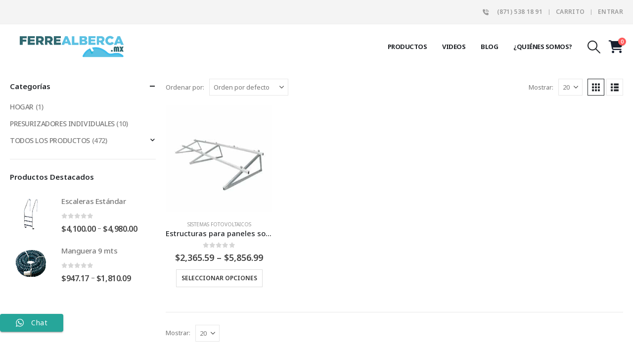

--- FILE ---
content_type: text/html; charset=UTF-8
request_url: https://ferrealberca.mx/producto-etiqueta/estructuras-para-paneles-serie-vento/
body_size: 21750
content:
	<!DOCTYPE html>
	<html  lang="es" prefix="og: https://ogp.me/ns#">
	<head>
		<meta http-equiv="X-UA-Compatible" content="IE=edge" />
		<meta http-equiv="Content-Type" content="text/html; charset=UTF-8" />
		<meta name="viewport" content="width=device-width, initial-scale=1, minimum-scale=1" />

		<link rel="profile" href="https://gmpg.org/xfn/11" />
		<link rel="pingback" href="https://ferrealberca.mx/xmlrpc.php" />
		
<!-- Search Engine Optimization by Rank Math PRO - https://rankmath.com/ -->
<title>ESTRUCTURAS PARA PANELES SERIE VENTO - FERREALBERCA.MX - Tienda de Equipamiento para Albercas</title>
<meta name="robots" content="index, follow, max-snippet:-1, max-video-preview:-1, max-image-preview:large"/>
<link rel="canonical" href="https://ferrealberca.mx/producto-etiqueta/estructuras-para-paneles-serie-vento/" />
<meta property="og:locale" content="es_MX" />
<meta property="og:type" content="article" />
<meta property="og:title" content="ESTRUCTURAS PARA PANELES SERIE VENTO - FERREALBERCA.MX - Tienda de Equipamiento para Albercas" />
<meta property="og:url" content="https://ferrealberca.mx/producto-etiqueta/estructuras-para-paneles-serie-vento/" />
<meta property="og:site_name" content="Ferrealberca" />
<meta name="twitter:card" content="summary_large_image" />
<meta name="twitter:title" content="ESTRUCTURAS PARA PANELES SERIE VENTO - FERREALBERCA.MX - Tienda de Equipamiento para Albercas" />
<meta name="twitter:label1" content="Productos" />
<meta name="twitter:data1" content="1" />
<script type="application/ld+json" class="rank-math-schema-pro">{"@context":"https://schema.org","@graph":[{"@type":"Organization","@id":"https://ferrealberca.mx/#organization","name":"Ferrealberca"},{"@type":"WebSite","@id":"https://ferrealberca.mx/#website","url":"https://ferrealberca.mx","name":"Ferrealberca","publisher":{"@id":"https://ferrealberca.mx/#organization"},"inLanguage":"es"},{"@type":"CollectionPage","@id":"https://ferrealberca.mx/producto-etiqueta/estructuras-para-paneles-serie-vento/#webpage","url":"https://ferrealberca.mx/producto-etiqueta/estructuras-para-paneles-serie-vento/","name":"ESTRUCTURAS PARA PANELES SERIE VENTO - FERREALBERCA.MX - Tienda de Equipamiento para Albercas","isPartOf":{"@id":"https://ferrealberca.mx/#website"},"inLanguage":"es"}]}</script>
<!-- /Rank Math WordPress SEO plugin -->

<link rel='dns-prefetch' href='//www.googletagmanager.com' />
<link rel='dns-prefetch' href='//fonts.googleapis.com' />
<link rel="alternate" type="application/rss+xml" title="FERREALBERCA.MX - Tienda de Equipamiento para Albercas &raquo; Feed" href="https://ferrealberca.mx/feed/" />
<link rel="alternate" type="application/rss+xml" title="FERREALBERCA.MX - Tienda de Equipamiento para Albercas &raquo; RSS de los comentarios" href="https://ferrealberca.mx/comments/feed/" />
<link rel="alternate" type="application/rss+xml" title="FERREALBERCA.MX - Tienda de Equipamiento para Albercas &raquo; ESTRUCTURAS PARA PANELES SERIE VENTO Etiqueta Feed" href="https://ferrealberca.mx/producto-etiqueta/estructuras-para-paneles-serie-vento/feed/" />
		<link rel="shortcut icon" href="//ferrealberca.mx/wp-content/uploads/2021/02/Screen-Shot-2021-02-28-at-5.18.12-PM.png" type="image/x-icon" />
				<link rel="apple-touch-icon" href="//ferrealberca.mx/wp-content/uploads/2021/02/favicon1-1.png" />
				<link rel="apple-touch-icon" sizes="120x120" href="//ferrealberca.mx/wp-content/uploads/2021/02/favicon1-1.png" />
				<link rel="apple-touch-icon" sizes="76x76" href="//ferrealberca.mx/wp-content/uploads/2021/02/favicon1-1.png" />
				<link rel="apple-touch-icon" sizes="152x152" href="//ferrealberca.mx/wp-content/uploads/2021/02/favicon1-1.png" />
		<style id='wp-img-auto-sizes-contain-inline-css'>
img:is([sizes=auto i],[sizes^="auto," i]){contain-intrinsic-size:3000px 1500px}
/*# sourceURL=wp-img-auto-sizes-contain-inline-css */
</style>
<link rel='stylesheet' id='ht_ctc_main_css-css' href='https://ferrealberca.mx/wp-content/plugins/click-to-chat-for-whatsapp/new/inc/assets/css/main.css?ver=4.36' media='all' />
<style id='wp-emoji-styles-inline-css'>

	img.wp-smiley, img.emoji {
		display: inline !important;
		border: none !important;
		box-shadow: none !important;
		height: 1em !important;
		width: 1em !important;
		margin: 0 0.07em !important;
		vertical-align: -0.1em !important;
		background: none !important;
		padding: 0 !important;
	}
/*# sourceURL=wp-emoji-styles-inline-css */
</style>
<link rel='stylesheet' id='wp-block-library-css' href='https://ferrealberca.mx/wp-includes/css/dist/block-library/style.min.css?ver=6.9' media='all' />
<style id='wp-block-library-theme-inline-css'>
.wp-block-audio :where(figcaption){color:#555;font-size:13px;text-align:center}.is-dark-theme .wp-block-audio :where(figcaption){color:#ffffffa6}.wp-block-audio{margin:0 0 1em}.wp-block-code{border:1px solid #ccc;border-radius:4px;font-family:Menlo,Consolas,monaco,monospace;padding:.8em 1em}.wp-block-embed :where(figcaption){color:#555;font-size:13px;text-align:center}.is-dark-theme .wp-block-embed :where(figcaption){color:#ffffffa6}.wp-block-embed{margin:0 0 1em}.blocks-gallery-caption{color:#555;font-size:13px;text-align:center}.is-dark-theme .blocks-gallery-caption{color:#ffffffa6}:root :where(.wp-block-image figcaption){color:#555;font-size:13px;text-align:center}.is-dark-theme :root :where(.wp-block-image figcaption){color:#ffffffa6}.wp-block-image{margin:0 0 1em}.wp-block-pullquote{border-bottom:4px solid;border-top:4px solid;color:currentColor;margin-bottom:1.75em}.wp-block-pullquote :where(cite),.wp-block-pullquote :where(footer),.wp-block-pullquote__citation{color:currentColor;font-size:.8125em;font-style:normal;text-transform:uppercase}.wp-block-quote{border-left:.25em solid;margin:0 0 1.75em;padding-left:1em}.wp-block-quote cite,.wp-block-quote footer{color:currentColor;font-size:.8125em;font-style:normal;position:relative}.wp-block-quote:where(.has-text-align-right){border-left:none;border-right:.25em solid;padding-left:0;padding-right:1em}.wp-block-quote:where(.has-text-align-center){border:none;padding-left:0}.wp-block-quote.is-large,.wp-block-quote.is-style-large,.wp-block-quote:where(.is-style-plain){border:none}.wp-block-search .wp-block-search__label{font-weight:700}.wp-block-search__button{border:1px solid #ccc;padding:.375em .625em}:where(.wp-block-group.has-background){padding:1.25em 2.375em}.wp-block-separator.has-css-opacity{opacity:.4}.wp-block-separator{border:none;border-bottom:2px solid;margin-left:auto;margin-right:auto}.wp-block-separator.has-alpha-channel-opacity{opacity:1}.wp-block-separator:not(.is-style-wide):not(.is-style-dots){width:100px}.wp-block-separator.has-background:not(.is-style-dots){border-bottom:none;height:1px}.wp-block-separator.has-background:not(.is-style-wide):not(.is-style-dots){height:2px}.wp-block-table{margin:0 0 1em}.wp-block-table td,.wp-block-table th{word-break:normal}.wp-block-table :where(figcaption){color:#555;font-size:13px;text-align:center}.is-dark-theme .wp-block-table :where(figcaption){color:#ffffffa6}.wp-block-video :where(figcaption){color:#555;font-size:13px;text-align:center}.is-dark-theme .wp-block-video :where(figcaption){color:#ffffffa6}.wp-block-video{margin:0 0 1em}:root :where(.wp-block-template-part.has-background){margin-bottom:0;margin-top:0;padding:1.25em 2.375em}
/*# sourceURL=/wp-includes/css/dist/block-library/theme.min.css */
</style>
<style id='classic-theme-styles-inline-css'>
/*! This file is auto-generated */
.wp-block-button__link{color:#fff;background-color:#32373c;border-radius:9999px;box-shadow:none;text-decoration:none;padding:calc(.667em + 2px) calc(1.333em + 2px);font-size:1.125em}.wp-block-file__button{background:#32373c;color:#fff;text-decoration:none}
/*# sourceURL=/wp-includes/css/classic-themes.min.css */
</style>
<style id='global-styles-inline-css'>
:root{--wp--preset--aspect-ratio--square: 1;--wp--preset--aspect-ratio--4-3: 4/3;--wp--preset--aspect-ratio--3-4: 3/4;--wp--preset--aspect-ratio--3-2: 3/2;--wp--preset--aspect-ratio--2-3: 2/3;--wp--preset--aspect-ratio--16-9: 16/9;--wp--preset--aspect-ratio--9-16: 9/16;--wp--preset--color--black: #000000;--wp--preset--color--cyan-bluish-gray: #abb8c3;--wp--preset--color--white: #ffffff;--wp--preset--color--pale-pink: #f78da7;--wp--preset--color--vivid-red: #cf2e2e;--wp--preset--color--luminous-vivid-orange: #ff6900;--wp--preset--color--luminous-vivid-amber: #fcb900;--wp--preset--color--light-green-cyan: #7bdcb5;--wp--preset--color--vivid-green-cyan: #00d084;--wp--preset--color--pale-cyan-blue: #8ed1fc;--wp--preset--color--vivid-cyan-blue: #0693e3;--wp--preset--color--vivid-purple: #9b51e0;--wp--preset--color--primary: var(--porto-primary-color);--wp--preset--color--secondary: var(--porto-secondary-color);--wp--preset--color--tertiary: var(--porto-tertiary-color);--wp--preset--color--quaternary: var(--porto-quaternary-color);--wp--preset--color--dark: var(--porto-dark-color);--wp--preset--color--light: var(--porto-light-color);--wp--preset--color--primary-hover: var(--porto-primary-light-5);--wp--preset--gradient--vivid-cyan-blue-to-vivid-purple: linear-gradient(135deg,rgb(6,147,227) 0%,rgb(155,81,224) 100%);--wp--preset--gradient--light-green-cyan-to-vivid-green-cyan: linear-gradient(135deg,rgb(122,220,180) 0%,rgb(0,208,130) 100%);--wp--preset--gradient--luminous-vivid-amber-to-luminous-vivid-orange: linear-gradient(135deg,rgb(252,185,0) 0%,rgb(255,105,0) 100%);--wp--preset--gradient--luminous-vivid-orange-to-vivid-red: linear-gradient(135deg,rgb(255,105,0) 0%,rgb(207,46,46) 100%);--wp--preset--gradient--very-light-gray-to-cyan-bluish-gray: linear-gradient(135deg,rgb(238,238,238) 0%,rgb(169,184,195) 100%);--wp--preset--gradient--cool-to-warm-spectrum: linear-gradient(135deg,rgb(74,234,220) 0%,rgb(151,120,209) 20%,rgb(207,42,186) 40%,rgb(238,44,130) 60%,rgb(251,105,98) 80%,rgb(254,248,76) 100%);--wp--preset--gradient--blush-light-purple: linear-gradient(135deg,rgb(255,206,236) 0%,rgb(152,150,240) 100%);--wp--preset--gradient--blush-bordeaux: linear-gradient(135deg,rgb(254,205,165) 0%,rgb(254,45,45) 50%,rgb(107,0,62) 100%);--wp--preset--gradient--luminous-dusk: linear-gradient(135deg,rgb(255,203,112) 0%,rgb(199,81,192) 50%,rgb(65,88,208) 100%);--wp--preset--gradient--pale-ocean: linear-gradient(135deg,rgb(255,245,203) 0%,rgb(182,227,212) 50%,rgb(51,167,181) 100%);--wp--preset--gradient--electric-grass: linear-gradient(135deg,rgb(202,248,128) 0%,rgb(113,206,126) 100%);--wp--preset--gradient--midnight: linear-gradient(135deg,rgb(2,3,129) 0%,rgb(40,116,252) 100%);--wp--preset--font-size--small: 13px;--wp--preset--font-size--medium: 20px;--wp--preset--font-size--large: 36px;--wp--preset--font-size--x-large: 42px;--wp--preset--spacing--20: 0.44rem;--wp--preset--spacing--30: 0.67rem;--wp--preset--spacing--40: 1rem;--wp--preset--spacing--50: 1.5rem;--wp--preset--spacing--60: 2.25rem;--wp--preset--spacing--70: 3.38rem;--wp--preset--spacing--80: 5.06rem;--wp--preset--shadow--natural: 6px 6px 9px rgba(0, 0, 0, 0.2);--wp--preset--shadow--deep: 12px 12px 50px rgba(0, 0, 0, 0.4);--wp--preset--shadow--sharp: 6px 6px 0px rgba(0, 0, 0, 0.2);--wp--preset--shadow--outlined: 6px 6px 0px -3px rgb(255, 255, 255), 6px 6px rgb(0, 0, 0);--wp--preset--shadow--crisp: 6px 6px 0px rgb(0, 0, 0);}:where(.is-layout-flex){gap: 0.5em;}:where(.is-layout-grid){gap: 0.5em;}body .is-layout-flex{display: flex;}.is-layout-flex{flex-wrap: wrap;align-items: center;}.is-layout-flex > :is(*, div){margin: 0;}body .is-layout-grid{display: grid;}.is-layout-grid > :is(*, div){margin: 0;}:where(.wp-block-columns.is-layout-flex){gap: 2em;}:where(.wp-block-columns.is-layout-grid){gap: 2em;}:where(.wp-block-post-template.is-layout-flex){gap: 1.25em;}:where(.wp-block-post-template.is-layout-grid){gap: 1.25em;}.has-black-color{color: var(--wp--preset--color--black) !important;}.has-cyan-bluish-gray-color{color: var(--wp--preset--color--cyan-bluish-gray) !important;}.has-white-color{color: var(--wp--preset--color--white) !important;}.has-pale-pink-color{color: var(--wp--preset--color--pale-pink) !important;}.has-vivid-red-color{color: var(--wp--preset--color--vivid-red) !important;}.has-luminous-vivid-orange-color{color: var(--wp--preset--color--luminous-vivid-orange) !important;}.has-luminous-vivid-amber-color{color: var(--wp--preset--color--luminous-vivid-amber) !important;}.has-light-green-cyan-color{color: var(--wp--preset--color--light-green-cyan) !important;}.has-vivid-green-cyan-color{color: var(--wp--preset--color--vivid-green-cyan) !important;}.has-pale-cyan-blue-color{color: var(--wp--preset--color--pale-cyan-blue) !important;}.has-vivid-cyan-blue-color{color: var(--wp--preset--color--vivid-cyan-blue) !important;}.has-vivid-purple-color{color: var(--wp--preset--color--vivid-purple) !important;}.has-black-background-color{background-color: var(--wp--preset--color--black) !important;}.has-cyan-bluish-gray-background-color{background-color: var(--wp--preset--color--cyan-bluish-gray) !important;}.has-white-background-color{background-color: var(--wp--preset--color--white) !important;}.has-pale-pink-background-color{background-color: var(--wp--preset--color--pale-pink) !important;}.has-vivid-red-background-color{background-color: var(--wp--preset--color--vivid-red) !important;}.has-luminous-vivid-orange-background-color{background-color: var(--wp--preset--color--luminous-vivid-orange) !important;}.has-luminous-vivid-amber-background-color{background-color: var(--wp--preset--color--luminous-vivid-amber) !important;}.has-light-green-cyan-background-color{background-color: var(--wp--preset--color--light-green-cyan) !important;}.has-vivid-green-cyan-background-color{background-color: var(--wp--preset--color--vivid-green-cyan) !important;}.has-pale-cyan-blue-background-color{background-color: var(--wp--preset--color--pale-cyan-blue) !important;}.has-vivid-cyan-blue-background-color{background-color: var(--wp--preset--color--vivid-cyan-blue) !important;}.has-vivid-purple-background-color{background-color: var(--wp--preset--color--vivid-purple) !important;}.has-black-border-color{border-color: var(--wp--preset--color--black) !important;}.has-cyan-bluish-gray-border-color{border-color: var(--wp--preset--color--cyan-bluish-gray) !important;}.has-white-border-color{border-color: var(--wp--preset--color--white) !important;}.has-pale-pink-border-color{border-color: var(--wp--preset--color--pale-pink) !important;}.has-vivid-red-border-color{border-color: var(--wp--preset--color--vivid-red) !important;}.has-luminous-vivid-orange-border-color{border-color: var(--wp--preset--color--luminous-vivid-orange) !important;}.has-luminous-vivid-amber-border-color{border-color: var(--wp--preset--color--luminous-vivid-amber) !important;}.has-light-green-cyan-border-color{border-color: var(--wp--preset--color--light-green-cyan) !important;}.has-vivid-green-cyan-border-color{border-color: var(--wp--preset--color--vivid-green-cyan) !important;}.has-pale-cyan-blue-border-color{border-color: var(--wp--preset--color--pale-cyan-blue) !important;}.has-vivid-cyan-blue-border-color{border-color: var(--wp--preset--color--vivid-cyan-blue) !important;}.has-vivid-purple-border-color{border-color: var(--wp--preset--color--vivid-purple) !important;}.has-vivid-cyan-blue-to-vivid-purple-gradient-background{background: var(--wp--preset--gradient--vivid-cyan-blue-to-vivid-purple) !important;}.has-light-green-cyan-to-vivid-green-cyan-gradient-background{background: var(--wp--preset--gradient--light-green-cyan-to-vivid-green-cyan) !important;}.has-luminous-vivid-amber-to-luminous-vivid-orange-gradient-background{background: var(--wp--preset--gradient--luminous-vivid-amber-to-luminous-vivid-orange) !important;}.has-luminous-vivid-orange-to-vivid-red-gradient-background{background: var(--wp--preset--gradient--luminous-vivid-orange-to-vivid-red) !important;}.has-very-light-gray-to-cyan-bluish-gray-gradient-background{background: var(--wp--preset--gradient--very-light-gray-to-cyan-bluish-gray) !important;}.has-cool-to-warm-spectrum-gradient-background{background: var(--wp--preset--gradient--cool-to-warm-spectrum) !important;}.has-blush-light-purple-gradient-background{background: var(--wp--preset--gradient--blush-light-purple) !important;}.has-blush-bordeaux-gradient-background{background: var(--wp--preset--gradient--blush-bordeaux) !important;}.has-luminous-dusk-gradient-background{background: var(--wp--preset--gradient--luminous-dusk) !important;}.has-pale-ocean-gradient-background{background: var(--wp--preset--gradient--pale-ocean) !important;}.has-electric-grass-gradient-background{background: var(--wp--preset--gradient--electric-grass) !important;}.has-midnight-gradient-background{background: var(--wp--preset--gradient--midnight) !important;}.has-small-font-size{font-size: var(--wp--preset--font-size--small) !important;}.has-medium-font-size{font-size: var(--wp--preset--font-size--medium) !important;}.has-large-font-size{font-size: var(--wp--preset--font-size--large) !important;}.has-x-large-font-size{font-size: var(--wp--preset--font-size--x-large) !important;}
:where(.wp-block-post-template.is-layout-flex){gap: 1.25em;}:where(.wp-block-post-template.is-layout-grid){gap: 1.25em;}
:where(.wp-block-term-template.is-layout-flex){gap: 1.25em;}:where(.wp-block-term-template.is-layout-grid){gap: 1.25em;}
:where(.wp-block-columns.is-layout-flex){gap: 2em;}:where(.wp-block-columns.is-layout-grid){gap: 2em;}
:root :where(.wp-block-pullquote){font-size: 1.5em;line-height: 1.6;}
/*# sourceURL=global-styles-inline-css */
</style>
<style id='woocommerce-inline-inline-css'>
.woocommerce form .form-row .required { visibility: visible; }
/*# sourceURL=woocommerce-inline-inline-css */
</style>
<link rel='stylesheet' id='dflip-style-css' href='https://ferrealberca.mx/wp-content/plugins/3d-flipbook-dflip-lite/assets/css/dflip.min.css?ver=2.4.20' media='all' />
<link rel='stylesheet' id='newsletter-css' href='https://ferrealberca.mx/wp-content/plugins/newsletter/style.css?ver=9.1.2' media='all' />
<link rel='stylesheet' id='porto-fs-progress-bar-css' href='https://ferrealberca.mx/wp-content/themes/porto/inc/lib/woocommerce-shipping-progress-bar/shipping-progress-bar.css?ver=7.6.3' media='all' />
<link rel='stylesheet' id='__EPYT__style-css' href='https://ferrealberca.mx/wp-content/plugins/youtube-embed-plus/styles/ytprefs.min.css?ver=14.2.4' media='all' />
<style id='__EPYT__style-inline-css'>

                .epyt-gallery-thumb {
                        width: 33.333%;
                }
                
/*# sourceURL=__EPYT__style-inline-css */
</style>
<link rel='stylesheet' id='porto-css-vars-css' href='https://ferrealberca.mx/wp-content/uploads/porto_styles/theme_css_vars.css?ver=7.6.3' media='all' />
<link rel='stylesheet' id='porto-google-fonts-css' href='//fonts.googleapis.com/css?family=Noto+Sans%3A400%2C500%2C600%2C700%2C800%7CShadows+Into+Light%3A400%2C700%7CNotosansdisplay-semibold%3A400%2C500%2C600%2C700%2C800%7CPlayfair+Display%3A400%2C700&#038;ver=6.9' media='all' />
<link rel='stylesheet' id='redux-custom-fonts-css-css' href='https://ferrealberca.mx/wp-content/uploads/redux/custom-fonts/fonts.css?ver=1629242135' media='all' />
<link rel='stylesheet' id='bootstrap-css' href='https://ferrealberca.mx/wp-content/uploads/porto_styles/bootstrap.css?ver=7.6.3' media='all' />
<link rel='stylesheet' id='porto-plugins-css' href='https://ferrealberca.mx/wp-content/themes/porto/css/plugins.css?ver=7.6.3' media='all' />
<link rel='stylesheet' id='porto-theme-css' href='https://ferrealberca.mx/wp-content/themes/porto/css/theme.css?ver=7.6.3' media='all' />
<link rel='stylesheet' id='porto-widget-text-css' href='https://ferrealberca.mx/wp-content/themes/porto/css/part/widget-text.css?ver=7.6.3' media='all' />
<link rel='stylesheet' id='porto-widget-tag-cloud-css' href='https://ferrealberca.mx/wp-content/themes/porto/css/part/widget-tag-cloud.css?ver=7.6.3' media='all' />
<link rel='stylesheet' id='porto-blog-legacy-css' href='https://ferrealberca.mx/wp-content/themes/porto/css/part/blog-legacy.css?ver=7.6.3' media='all' />
<link rel='stylesheet' id='porto-header-shop-css' href='https://ferrealberca.mx/wp-content/themes/porto/css/part/header-shop.css?ver=7.6.3' media='all' />
<link rel='stylesheet' id='porto-header-legacy-css' href='https://ferrealberca.mx/wp-content/themes/porto/css/part/header-legacy.css?ver=7.6.3' media='all' />
<link rel='stylesheet' id='porto-footer-legacy-css' href='https://ferrealberca.mx/wp-content/themes/porto/css/part/footer-legacy.css?ver=7.6.3' media='all' />
<link rel='stylesheet' id='porto-side-nav-panel-css' href='https://ferrealberca.mx/wp-content/themes/porto/css/part/side-nav-panel.css?ver=7.6.3' media='all' />
<link rel='stylesheet' id='porto-media-mobile-sidebar-css' href='https://ferrealberca.mx/wp-content/themes/porto/css/part/media-mobile-sidebar.css?ver=7.6.3' media='(max-width:991px)' />
<link rel='stylesheet' id='porto-shortcodes-css' href='https://ferrealberca.mx/wp-content/uploads/porto_styles/shortcodes.css?ver=7.6.3' media='all' />
<link rel='stylesheet' id='porto-theme-shop-css' href='https://ferrealberca.mx/wp-content/themes/porto/css/theme_shop.css?ver=7.6.3' media='all' />
<link rel='stylesheet' id='porto-shop-legacy-css' href='https://ferrealberca.mx/wp-content/themes/porto/css/part/shop-legacy.css?ver=7.6.3' media='all' />
<link rel='stylesheet' id='porto-shop-sidebar-base-css' href='https://ferrealberca.mx/wp-content/themes/porto/css/part/shop-sidebar-base.css?ver=7.6.3' media='all' />
<link rel='stylesheet' id='porto-shop-toolbar-css' href='https://ferrealberca.mx/wp-content/themes/porto/css/theme/shop/other/toolbar.css?ver=7.6.3' media='all' />
<link rel='stylesheet' id='porto-theme-elementor-css' href='https://ferrealberca.mx/wp-content/themes/porto/css/theme_elementor.css?ver=7.6.3' media='all' />
<link rel='stylesheet' id='porto-dynamic-style-css' href='https://ferrealberca.mx/wp-content/uploads/porto_styles/dynamic_style.css?ver=7.6.3' media='all' />
<link rel='stylesheet' id='porto-type-builder-css' href='https://ferrealberca.mx/wp-content/plugins/porto-functionality/builders/assets/type-builder.css?ver=3.6.3' media='all' />
<link rel='stylesheet' id='porto-account-login-style-css' href='https://ferrealberca.mx/wp-content/themes/porto/css/theme/shop/login-style/account-login.css?ver=7.6.3' media='all' />
<link rel='stylesheet' id='porto-theme-woopage-css' href='https://ferrealberca.mx/wp-content/themes/porto/css/theme/shop/other/woopage.css?ver=7.6.3' media='all' />
<link rel='stylesheet' id='porto-style-css' href='https://ferrealberca.mx/wp-content/themes/porto/style.css?ver=7.6.3' media='all' />
<style id='porto-style-inline-css'>
.side-header-narrow-bar-logo{max-width:170px}@media (min-width:992px){}#login-form-popup{max-width:480px}
/*# sourceURL=porto-style-inline-css */
</style>
<script src="https://ferrealberca.mx/wp-includes/js/jquery/jquery.min.js?ver=3.7.1" id="jquery-core-js"></script>
<script src="https://ferrealberca.mx/wp-includes/js/jquery/jquery-migrate.min.js?ver=3.4.1" id="jquery-migrate-js"></script>
<script src="https://ferrealberca.mx/wp-content/plugins/woocommerce/assets/js/jquery-blockui/jquery.blockUI.min.js?ver=2.7.0-wc.10.4.3" id="wc-jquery-blockui-js" defer data-wp-strategy="defer"></script>
<script id="wc-add-to-cart-js-extra">
var wc_add_to_cart_params = {"ajax_url":"/wp-admin/admin-ajax.php","wc_ajax_url":"/?wc-ajax=%%endpoint%%","i18n_view_cart":"Ver carrito","cart_url":"https://ferrealberca.mx/carrito/","is_cart":"","cart_redirect_after_add":"no"};
//# sourceURL=wc-add-to-cart-js-extra
</script>
<script src="https://ferrealberca.mx/wp-content/plugins/woocommerce/assets/js/frontend/add-to-cart.min.js?ver=10.4.3" id="wc-add-to-cart-js" defer data-wp-strategy="defer"></script>
<script src="https://ferrealberca.mx/wp-content/plugins/woocommerce/assets/js/js-cookie/js.cookie.min.js?ver=2.1.4-wc.10.4.3" id="wc-js-cookie-js" defer data-wp-strategy="defer"></script>
<script id="woocommerce-js-extra">
var woocommerce_params = {"ajax_url":"/wp-admin/admin-ajax.php","wc_ajax_url":"/?wc-ajax=%%endpoint%%","i18n_password_show":"Show password","i18n_password_hide":"Hide password"};
//# sourceURL=woocommerce-js-extra
</script>
<script src="https://ferrealberca.mx/wp-content/plugins/woocommerce/assets/js/frontend/woocommerce.min.js?ver=10.4.3" id="woocommerce-js" defer data-wp-strategy="defer"></script>
<script id="wc-cart-fragments-js-extra">
var wc_cart_fragments_params = {"ajax_url":"/wp-admin/admin-ajax.php","wc_ajax_url":"/?wc-ajax=%%endpoint%%","cart_hash_key":"wc_cart_hash_51d41ff2c6e4067f6be999ca6c18b18c","fragment_name":"wc_fragments_51d41ff2c6e4067f6be999ca6c18b18c","request_timeout":"15000"};
//# sourceURL=wc-cart-fragments-js-extra
</script>
<script src="https://ferrealberca.mx/wp-content/plugins/woocommerce/assets/js/frontend/cart-fragments.min.js?ver=10.4.3" id="wc-cart-fragments-js" defer data-wp-strategy="defer"></script>

<!-- Google tag (gtag.js) snippet added by Site Kit -->
<!-- Fragmento de código de Google Analytics añadido por Site Kit -->
<script src="https://www.googletagmanager.com/gtag/js?id=G-0Q88VB3X4L" id="google_gtagjs-js" async></script>
<script id="google_gtagjs-js-after">
window.dataLayer = window.dataLayer || [];function gtag(){dataLayer.push(arguments);}
gtag("set","linker",{"domains":["ferrealberca.mx"]});
gtag("js", new Date());
gtag("set", "developer_id.dZTNiMT", true);
gtag("config", "G-0Q88VB3X4L");
//# sourceURL=google_gtagjs-js-after
</script>
<script id="__ytprefs__-js-extra">
var _EPYT_ = {"ajaxurl":"https://ferrealberca.mx/wp-admin/admin-ajax.php","security":"aba87c48a2","gallery_scrolloffset":"20","eppathtoscripts":"https://ferrealberca.mx/wp-content/plugins/youtube-embed-plus/scripts/","eppath":"https://ferrealberca.mx/wp-content/plugins/youtube-embed-plus/","epresponsiveselector":"[\"iframe.__youtube_prefs__\"]","epdovol":"1","version":"14.2.4","evselector":"iframe.__youtube_prefs__[src], iframe[src*=\"youtube.com/embed/\"], iframe[src*=\"youtube-nocookie.com/embed/\"]","ajax_compat":"","maxres_facade":"eager","ytapi_load":"light","pause_others":"","stopMobileBuffer":"1","facade_mode":"","not_live_on_channel":""};
//# sourceURL=__ytprefs__-js-extra
</script>
<script src="https://ferrealberca.mx/wp-content/plugins/youtube-embed-plus/scripts/ytprefs.min.js?ver=14.2.4" id="__ytprefs__-js"></script>
<script src="https://ferrealberca.mx/wp-content/plugins/woocommerce/assets/js/jquery-cookie/jquery.cookie.min.js?ver=1.4.1-wc.10.4.3" id="wc-jquery-cookie-js" defer data-wp-strategy="defer"></script>
<link rel="https://api.w.org/" href="https://ferrealberca.mx/wp-json/" /><link rel="alternate" title="JSON" type="application/json" href="https://ferrealberca.mx/wp-json/wp/v2/product_tag/271" /><link rel="EditURI" type="application/rsd+xml" title="RSD" href="https://ferrealberca.mx/xmlrpc.php?rsd" />
<meta name="generator" content="WordPress 6.9" />
<meta name="generator" content="Site Kit by Google 1.171.0" />	<noscript><style>.woocommerce-product-gallery{ opacity: 1 !important; }</style></noscript>
	<meta name="generator" content="Elementor 3.34.4; features: additional_custom_breakpoints; settings: css_print_method-external, google_font-enabled, font_display-auto">

<!-- Meta Pixel Code -->
<script type='text/javascript'>
!function(f,b,e,v,n,t,s){if(f.fbq)return;n=f.fbq=function(){n.callMethod?
n.callMethod.apply(n,arguments):n.queue.push(arguments)};if(!f._fbq)f._fbq=n;
n.push=n;n.loaded=!0;n.version='2.0';n.queue=[];t=b.createElement(e);t.async=!0;
t.src=v;s=b.getElementsByTagName(e)[0];s.parentNode.insertBefore(t,s)}(window,
document,'script','https://connect.facebook.net/en_US/fbevents.js');
</script>
<!-- End Meta Pixel Code -->
<script type='text/javascript'>var url = window.location.origin + '?ob=open-bridge';
            fbq('set', 'openbridge', '2814765132081244', url);
fbq('init', '2814765132081244', {}, {
    "agent": "wordpress-6.9-4.1.5"
})</script><script type='text/javascript'>
    fbq('track', 'PageView', []);
  </script>			<script  type="text/javascript">
				!function(f,b,e,v,n,t,s){if(f.fbq)return;n=f.fbq=function(){n.callMethod?
					n.callMethod.apply(n,arguments):n.queue.push(arguments)};if(!f._fbq)f._fbq=n;
					n.push=n;n.loaded=!0;n.version='2.0';n.queue=[];t=b.createElement(e);t.async=!0;
					t.src=v;s=b.getElementsByTagName(e)[0];s.parentNode.insertBefore(t,s)}(window,
					document,'script','https://connect.facebook.net/en_US/fbevents.js');
			</script>
			<!-- WooCommerce Facebook Integration Begin -->
			<script  type="text/javascript">

				fbq('init', '2814765132081244', {}, {
    "agent": "woocommerce_2-10.4.3-3.5.15"
});

				document.addEventListener( 'DOMContentLoaded', function() {
					// Insert placeholder for events injected when a product is added to the cart through AJAX.
					document.body.insertAdjacentHTML( 'beforeend', '<div class=\"wc-facebook-pixel-event-placeholder\"></div>' );
				}, false );

			</script>
			<!-- WooCommerce Facebook Integration End -->
						<style>
				.e-con.e-parent:nth-of-type(n+4):not(.e-lazyloaded):not(.e-no-lazyload),
				.e-con.e-parent:nth-of-type(n+4):not(.e-lazyloaded):not(.e-no-lazyload) * {
					background-image: none !important;
				}
				@media screen and (max-height: 1024px) {
					.e-con.e-parent:nth-of-type(n+3):not(.e-lazyloaded):not(.e-no-lazyload),
					.e-con.e-parent:nth-of-type(n+3):not(.e-lazyloaded):not(.e-no-lazyload) * {
						background-image: none !important;
					}
				}
				@media screen and (max-height: 640px) {
					.e-con.e-parent:nth-of-type(n+2):not(.e-lazyloaded):not(.e-no-lazyload),
					.e-con.e-parent:nth-of-type(n+2):not(.e-lazyloaded):not(.e-no-lazyload) * {
						background-image: none !important;
					}
				}
			</style>
			<link rel="icon" href="https://ferrealberca.mx/wp-content/uploads/2021/02/FAV-OK-32x32.png" sizes="32x32" />
<link rel="icon" href="https://ferrealberca.mx/wp-content/uploads/2021/02/FAV-OK.png" sizes="192x192" />
<link rel="apple-touch-icon" href="https://ferrealberca.mx/wp-content/uploads/2021/02/FAV-OK.png" />
<meta name="msapplication-TileImage" content="https://ferrealberca.mx/wp-content/uploads/2021/02/FAV-OK.png" />
	</head>
	<body data-rsssl=1 class="archive tax-product_tag term-estructuras-para-paneles-serie-vento term-271 wp-embed-responsive wp-theme-porto theme-porto woocommerce woocommerce-page woocommerce-no-js login-popup full blog-1 elementor-default elementor-kit-727">
	
<!-- Meta Pixel Code -->
<noscript>
<img height="1" width="1" style="display:none" alt="fbpx"
src="https://www.facebook.com/tr?id=2814765132081244&ev=PageView&noscript=1" />
</noscript>
<!-- End Meta Pixel Code -->

	<div class="page-wrapper"><!-- page wrapper -->
		
											<!-- header wrapper -->
				<div class="header-wrapper">
										

	<header  id="header" class="header-builder">
	
	<div class="header-top hidden-for-sm"><div class="header-row container"><div class="header-col header-right hidden-for-sm"><ul id="menu-top-navigation" class="top-links mega-menu show-arrow"><li id="nav-menu-item-23728" class="menu-item menu-item-type-custom menu-item-object-custom narrow"><a class="nolink" href="#"><i class="fas fa-phone-volume"></i><a href="tel:+528715381891">(871) 538 18 91</a></a></li>
<li id="nav-menu-item-23790" class="menu-item menu-item-type-post_type menu-item-object-page narrow"><a href="https://ferrealberca.mx/carrito/">Carrito</a></li>
<li class="menu-item"><a class="porto-link-login" href="https://ferrealberca.mx/mi-cuenta/">Entrar</a></li></ul></div></div></div><div class="header-main"><div class="header-row container"><div class="header-col header-left hidden-for-sm"><a class="mobile-toggle" role="button" href="#" aria-label="Mobile Menu"><i class="fas fa-bars"></i></a>
	<div class="logo">
	<a aria-label="Site Logo" href="https://ferrealberca.mx/" title="FERREALBERCA.MX &#8211; Tienda de Equipamiento para Albercas - Las mejores marcas ¡Precio y Rapidez Garantizados!"  rel="home">
		<img fetchpriority="high" class="img-responsive standard-logo retina-logo" width="973" height="320" src="//ferrealberca.mx/wp-content/uploads/2021/02/LOGO-PNG.png" alt="FERREALBERCA.MX &#8211; Tienda de Equipamiento para Albercas" />	</a>
	</div>
	</div><div class="header-col visible-for-sm header-left">
	<div class="logo">
	<a aria-label="Site Logo" href="https://ferrealberca.mx/" title="FERREALBERCA.MX &#8211; Tienda de Equipamiento para Albercas - Las mejores marcas ¡Precio y Rapidez Garantizados!"  rel="home">
		<img fetchpriority="high" class="img-responsive standard-logo retina-logo" width="973" height="320" src="//ferrealberca.mx/wp-content/uploads/2021/02/LOGO-PNG.png" alt="FERREALBERCA.MX &#8211; Tienda de Equipamiento para Albercas" />	</a>
	</div>
	</div><div class="header-col header-right hidden-for-sm"><ul id="menu-menu-principal-2" class="main-menu mega-menu show-arrow"><li id="nav-menu-item-24583" class="menu-item menu-item-type-custom menu-item-object-custom narrow"><a href="https://ferrealberca.mx/productos/">Productos</a></li>
<li id="nav-menu-item-24352" class="menu-item menu-item-type-post_type menu-item-object-page narrow"><a href="https://ferrealberca.mx/videos/">Videos</a></li>
<li id="nav-menu-item-24351" class="menu-item menu-item-type-post_type menu-item-object-page narrow"><a href="https://ferrealberca.mx/blog/">Blog</a></li>
<li id="nav-menu-item-24350" class="menu-item menu-item-type-post_type menu-item-object-page narrow"><a href="https://ferrealberca.mx/quienes-somos/">¿Quiénes somos?</a></li>
</ul><div class="searchform-popup search-popup simple-search-layout search-dropdown search-rounded"><a  class="search-toggle" role="button" aria-label="Search Toggle" href="#"><i class="porto-icon-magnifier"></i><span class="search-text">Buscar</span></a>	<form action="https://ferrealberca.mx/" method="get"
		class="searchform search-layout-simple searchform-cats">
		<div class="searchform-fields">
			<span class="text"><input name="s" type="text" value="" placeholder="BUSCAR PRODUCTO..." autocomplete="off" /></span>
							<input type="hidden" name="post_type" value="product"/>
				<select aria-label="Search Categories"  name='product_cat' id='product_cat' class='cat'>
	<option value='0'>Categorías</option>
	<option class="level-0" value="ferrealberca">TODOS LOS PRODUCTOS</option>
	<option class="level-1" value="filtracion">&nbsp;&nbsp;&nbsp;FILTRACIÓN</option>
	<option class="level-1" value="calentamiento">&nbsp;&nbsp;&nbsp;CALENTAMIENTO</option>
	<option class="level-1" value="iluminacion">&nbsp;&nbsp;&nbsp;ILUMINACIÓN</option>
	<option class="level-1" value="automatizacion">&nbsp;&nbsp;&nbsp;AUTOMATIZACIÓN</option>
	<option class="level-1" value="quimicos-y-sanitizadores">&nbsp;&nbsp;&nbsp;QUÍMICOS Y SANITIZADORES</option>
	<option class="level-1" value="equipos-de-medicion">&nbsp;&nbsp;&nbsp;EQUIPOS DE MEDICIÓN</option>
	<option class="level-1" value="mantenimiento">&nbsp;&nbsp;&nbsp;MANTENIMIENTO</option>
	<option class="level-1" value="empotrables">&nbsp;&nbsp;&nbsp;EMPOTRABLES</option>
	<option class="level-1" value="hidromasaje">&nbsp;&nbsp;&nbsp;HIDROMASAJE</option>
	<option class="level-1" value="escaleras-y-pasamanos">&nbsp;&nbsp;&nbsp;ESCALERAS Y PASAMANOS</option>
	<option class="level-1" value="recubrimiento">&nbsp;&nbsp;&nbsp;RECUBRIMIENTO</option>
	<option class="level-1" value="cascadas-y-fuentes">&nbsp;&nbsp;&nbsp;CASCADAS Y FUENTES</option>
	<option class="level-1" value="cubiertas">&nbsp;&nbsp;&nbsp;CUBIERTAS</option>
	<option class="level-1" value="motobombas">&nbsp;&nbsp;&nbsp;MOTOBOMBAS</option>
	<option class="level-1" value="nados-contra-corriente">&nbsp;&nbsp;&nbsp;NADOS CONTRA CORRIENTE</option>
	<option class="level-1" value="tratamiento-de-agua">&nbsp;&nbsp;&nbsp;TRATAMIENTO DE AGUA</option>
	<option class="level-1" value="competicion">&nbsp;&nbsp;&nbsp;COMPETICIÓN</option>
	<option class="level-1" value="bombas-sumergibles">&nbsp;&nbsp;&nbsp;BOMBAS SUMERGIBLES</option>
	<option class="level-1" value="sistemas-fotovoltaicos">&nbsp;&nbsp;&nbsp;SISTEMAS FOTOVOLTAICOS</option>
	<option class="level-0" value="presurizadores-individuales">PRESURIZADORES INDIVIDUALES</option>
	<option class="level-0" value="hogar">HOGAR</option>
</select>
			<span class="button-wrap">
				<button class="btn btn-special" aria-label="Buscar" title="Buscar" type="submit">
					<i class="porto-icon-magnifier"></i>
				</button>
							</span>
		</div>
				<div class="live-search-list"></div>
			</form>
	</div>		<div id="mini-cart" aria-haspopup="true" class="mini-cart simple">
			<div class="cart-head">
			<span class="cart-icon"><i class="minicart-icon fas fa-shopping-cart"></i><span class="cart-items">0</span></span><span class="cart-items-text">0</span>			</div>
			<div class="cart-popup widget_shopping_cart">
				<div class="widget_shopping_cart_content">
									<div class="cart-loading"></div>
								</div>
			</div>
				</div>
		</div><div class="header-col visible-for-sm header-right"><div class="searchform-popup search-popup simple-search-layout search-dropdown search-rounded"><a  class="search-toggle" role="button" aria-label="Search Toggle" href="#"><i class="porto-icon-magnifier"></i><span class="search-text">Buscar</span></a>	<form action="https://ferrealberca.mx/" method="get"
		class="searchform search-layout-simple searchform-cats">
		<div class="searchform-fields">
			<span class="text"><input name="s" type="text" value="" placeholder="BUSCAR PRODUCTO..." autocomplete="off" /></span>
							<input type="hidden" name="post_type" value="product"/>
				<select aria-label="Search Categories"  name='product_cat' id='product_cat' class='cat'>
	<option value='0'>Categorías</option>
	<option class="level-0" value="ferrealberca">TODOS LOS PRODUCTOS</option>
	<option class="level-1" value="filtracion">&nbsp;&nbsp;&nbsp;FILTRACIÓN</option>
	<option class="level-1" value="calentamiento">&nbsp;&nbsp;&nbsp;CALENTAMIENTO</option>
	<option class="level-1" value="iluminacion">&nbsp;&nbsp;&nbsp;ILUMINACIÓN</option>
	<option class="level-1" value="automatizacion">&nbsp;&nbsp;&nbsp;AUTOMATIZACIÓN</option>
	<option class="level-1" value="quimicos-y-sanitizadores">&nbsp;&nbsp;&nbsp;QUÍMICOS Y SANITIZADORES</option>
	<option class="level-1" value="equipos-de-medicion">&nbsp;&nbsp;&nbsp;EQUIPOS DE MEDICIÓN</option>
	<option class="level-1" value="mantenimiento">&nbsp;&nbsp;&nbsp;MANTENIMIENTO</option>
	<option class="level-1" value="empotrables">&nbsp;&nbsp;&nbsp;EMPOTRABLES</option>
	<option class="level-1" value="hidromasaje">&nbsp;&nbsp;&nbsp;HIDROMASAJE</option>
	<option class="level-1" value="escaleras-y-pasamanos">&nbsp;&nbsp;&nbsp;ESCALERAS Y PASAMANOS</option>
	<option class="level-1" value="recubrimiento">&nbsp;&nbsp;&nbsp;RECUBRIMIENTO</option>
	<option class="level-1" value="cascadas-y-fuentes">&nbsp;&nbsp;&nbsp;CASCADAS Y FUENTES</option>
	<option class="level-1" value="cubiertas">&nbsp;&nbsp;&nbsp;CUBIERTAS</option>
	<option class="level-1" value="motobombas">&nbsp;&nbsp;&nbsp;MOTOBOMBAS</option>
	<option class="level-1" value="nados-contra-corriente">&nbsp;&nbsp;&nbsp;NADOS CONTRA CORRIENTE</option>
	<option class="level-1" value="tratamiento-de-agua">&nbsp;&nbsp;&nbsp;TRATAMIENTO DE AGUA</option>
	<option class="level-1" value="competicion">&nbsp;&nbsp;&nbsp;COMPETICIÓN</option>
	<option class="level-1" value="bombas-sumergibles">&nbsp;&nbsp;&nbsp;BOMBAS SUMERGIBLES</option>
	<option class="level-1" value="sistemas-fotovoltaicos">&nbsp;&nbsp;&nbsp;SISTEMAS FOTOVOLTAICOS</option>
	<option class="level-0" value="presurizadores-individuales">PRESURIZADORES INDIVIDUALES</option>
	<option class="level-0" value="hogar">HOGAR</option>
</select>
			<span class="button-wrap">
				<button class="btn btn-special" aria-label="Buscar" title="Buscar" type="submit">
					<i class="porto-icon-magnifier"></i>
				</button>
							</span>
		</div>
				<div class="live-search-list"></div>
			</form>
	</div>		<div id="mini-cart" aria-haspopup="true" class="mini-cart simple">
			<div class="cart-head">
			<span class="cart-icon"><i class="minicart-icon fas fa-shopping-cart"></i><span class="cart-items">0</span></span><span class="cart-items-text">0</span>			</div>
			<div class="cart-popup widget_shopping_cart">
				<div class="widget_shopping_cart_content">
									<div class="cart-loading"></div>
								</div>
			</div>
				</div>
		<a class="mobile-toggle" role="button" href="#" aria-label="Mobile Menu"><i class="fas fa-bars"></i></a></div></div></div><div class="header-bottom"><div class="header-row container"><div class="header-col visible-for-sm header-right"></div></div></div>	</header>

									</div>
				<!-- end header wrapper -->
			
			
			
		<div id="main" class="column2 column2-left-sidebar boxed no-breadcrumbs"><!-- main -->

			<div class="container">
			<div class="row main-content-wrap">

			<!-- main content -->
			<div class="main-content col-lg-9">

			

<div id="primary" class="content-area"><main id="content" class="site-main">


<div class="woocommerce-notices-wrapper"></div><div class="shop-loop-before"><a role="button" href="#" class="porto-product-filters-toggle sidebar-toggle d-flex d-lg-none "><svg data-name="Layer 3" id="Layer_3" viewBox="0 0 32 32" xmlns="http://www.w3.org/2000/svg"><line class="cls-1" x1="15" x2="26" y1="9" y2="9"/><line class="cls-1" x1="6" x2="9" y1="9" y2="9"/><line class="cls-1" x1="23" x2="26" y1="16" y2="16"/><line class="cls-1" x1="6" x2="17" y1="16" y2="16"/><line class="cls-1" x1="17" x2="26" y1="23" y2="23"/><line class="cls-1" x1="6" x2="11" y1="23" y2="23"/><path class="cls-2" d="M14.5,8.92A2.6,2.6,0,0,1,12,11.5,2.6,2.6,0,0,1,9.5,8.92a2.5,2.5,0,0,1,5,0Z"/><path class="cls-2" d="M22.5,15.92a2.5,2.5,0,1,1-5,0,2.5,2.5,0,0,1,5,0Z"/><path class="cls-3" d="M21,16a1,1,0,1,1-2,0,1,1,0,0,1,2,0Z"/><path class="cls-2" d="M16.5,22.92A2.6,2.6,0,0,1,14,25.5a2.6,2.6,0,0,1-2.5-2.58,2.5,2.5,0,0,1,5,0Z"/></svg> <span>Filter</span></a><form class="woocommerce-ordering" method="get">
	<label for="woocommerce-orderby-1">Ordenar por: </label>
	<select name="orderby" class="orderby" aria-label="Ordenar por:" id="woocommerce-orderby-1">
					<option value="menu_order"  selected='selected'>Orden por defecto</option>
					<option value="popularity" >Ordenar por popularidad</option>
					<option value="rating" >Ordenar por calificación media</option>
					<option value="date" >Ordenar por las últimas</option>
					<option value="price" >Ordenar por precio: bajo a alto</option>
					<option value="price-desc" >Ordenar por precio: alto a bajo</option>
			</select>
	<input type="hidden" name="paged" value="1" />

	</form>
<nav class="woocommerce-pagination" aria-label="Product Pagination">	<form class="woocommerce-viewing" method="get">

		<label>Mostrar: </label>

		<select name="count" class="count" aria-label="Mostrar">
							<option value="20"  selected='selected'>20</option>
							<option value="40" >40</option>
							<option value="80" >80</option>
					</select>

		<input type="hidden" name="paged" value=""/>

			</form>
</nav>	<div class="gridlist-toggle">
		<a role="button" aria-label="View as grid" href="/producto-etiqueta/estructuras-para-paneles-serie-vento/" id="grid" class="porto-icon-mode-grid active" title="Vista en cuadrícula"></a><a role="button" aria-label="View as list" href="/producto-etiqueta/estructuras-para-paneles-serie-vento/?gridcookie=list" id="list" class="porto-icon-mode-list" title="Vista en Lista"></a>
	</div>
	</div><div class="archive-products"><ul class="products products-container skeleton-loading grid has-ccols has-ccols-spacing ccols-xl-4 ccols-lg-3 ccols-md-3 ccols-sm-3 ccols-2 pwidth-lg-4 pwidth-md-3 pwidth-xs-2 pwidth-ls-1"
	 data-product_layout="product-default" role="none">
<script type="text/template">"\t\t\r\n<li role=\"none\" class=\"product-col product-default product type-product post-411 status-publish first instock product_cat-sistemas-fotovoltaicos product_tag-estructuras-para-paneles-serie-vento has-post-thumbnail shipping-taxable purchasable product-type-variable\">\r\n<div class=\"product-inner\">\r\n\t\r\n\t<div class=\"product-image\">\r\n\r\n\t\t<a  href=\"https:\/\/ferrealberca.mx\/producto\/estructuras-para-paneles-solares-connera-ventox\/\" aria-label=\"Go to product page\">\r\n\t\t\t<div class=\"inner\"><img width=\"300\" height=\"300\" src=\"https:\/\/ferrealberca.mx\/wp-content\/uploads\/2020\/08\/ESTRUCTURAS-PARA-PANELES-SOLARES-CONNERA-VENTOX-300x300.jpg\" class=\"attachment-woocommerce_thumbnail size-woocommerce_thumbnail\" alt=\"Estructuras para paneles solares Connera VENTOX\" decoding=\"async\" \/><\/div>\t\t<\/a>\r\n\t\t\t<\/div>\r\n\r\n\t<div class=\"product-content\">\r\n\t\t<span class=\"category-list\"><a href=\"https:\/\/ferrealberca.mx\/producto-caterogia\/ferrealberca\/sistemas-fotovoltaicos\/\" rel=\"tag\">SISTEMAS FOTOVOLTAICOS<\/a><\/span>\r\n\t\t\t<a class=\"product-loop-title\"  href=\"https:\/\/ferrealberca.mx\/producto\/estructuras-para-paneles-solares-connera-ventox\/\">\r\n\t<h3 class=\"woocommerce-loop-product__title\">Estructuras para paneles solares Connera VENTOX<\/h3>\t<\/a>\r\n\t\r\n\t\t\r\n\r\n<div class=\"rating-wrap\">\r\n\t<div class=\"rating-content\"><div class=\"star-rating\" title=\"0\"><span style=\"width:0%\"><strong class=\"rating\">0<\/strong> Fuera de 5\n<\/span><\/div><\/div>\r\n<\/div>\r\n\r\n\n\t<span class=\"price\"><span class=\"woocommerce-Price-amount amount\" aria-hidden=\"true\"><bdi><span class=\"woocommerce-Price-currencySymbol\">&#36;<\/span>2,365.59<\/bdi><\/span> <span aria-hidden=\"true\">&ndash;<\/span> <span class=\"woocommerce-Price-amount amount\" aria-hidden=\"true\"><bdi><span class=\"woocommerce-Price-currencySymbol\">&#36;<\/span>5,856.99<\/bdi><\/span><span class=\"screen-reader-text\">Price range: &#36;2,365.59 through &#36;5,856.99<\/span><\/span>\n\r\n\t\t<div class=\"add-links-wrap\">\r\n\t<div class=\"add-links clearfix\">\r\n\t\t<a href=\"https:\/\/ferrealberca.mx\/producto\/estructuras-para-paneles-solares-connera-ventox\/\" aria-describedby=\"woocommerce_loop_add_to_cart_link_describedby_411\" data-quantity=\"1\" class=\"viewcart-style-2 button product_type_variable add_to_cart_button\" data-product_id=\"411\" data-product_sku=\"VENT0NBASIC\" aria-label=\"Elige las opciones para &ldquo;Estructuras para paneles solares Connera VENTOX&rdquo;\" rel=\"nofollow\">Seleccionar opciones<\/a>\t\t<span id=\"woocommerce_loop_add_to_cart_link_describedby_411\" class=\"screen-reader-text\">\r\n\t\tEste producto tiene m\u00faltiples variantes. Las opciones se pueden elegir en la p\u00e1gina de producto\t<\/span>\r\n\t\t<div class=\"quickview\" data-id=\"411\" title=\"Vista r\u00e1pida\">Vista r\u00e1pida<\/div>\t<\/div>\r\n\t<\/div>\r\n\t<\/div>\r\n<\/div>\r\n\r\n<\/li>\r\n"</script></ul>
<ul class="products products-container skeleton-body grid has-ccols has-ccols-spacing ccols-xl-4 ccols-lg-3 ccols-md-3 ccols-sm-3 ccols-2 pwidth-lg-4 pwidth-md-3 pwidth-xs-2 pwidth-ls-1"
	 data-product_layout="product-default" role="none">
<li class="product product-col product-default"></li></ul>
</div><div class="shop-loop-after clearfix"><nav class="woocommerce-pagination" aria-label="Product Pagination">	<form class="woocommerce-viewing" method="get">

		<label>Mostrar: </label>

		<select name="count" class="count" aria-label="Mostrar">
							<option value="20"  selected='selected'>20</option>
							<option value="40" >40</option>
							<option value="80" >80</option>
					</select>

		<input type="hidden" name="paged" value=""/>

			</form>
</nav></div></main></div>


</div><!-- end main content -->

<div class="sidebar-overlay"></div>	<div class="col-lg-3 sidebar porto-woo-category-sidebar left-sidebar mobile-sidebar"><!-- main sidebar -->
				<div data-plugin-sticky data-plugin-options="{&quot;autoInit&quot;: true, &quot;minWidth&quot;: 992, &quot;containerSelector&quot;: &quot;.main-content-wrap&quot;,&quot;autoFit&quot;:true, &quot;paddingOffsetBottom&quot;: 10}">
						<div class="sidebar-content skeleton-loading">
			<script type="text/template">"\t\t\t<aside id=\"woocommerce_product_categories-2\" class=\"widget woocommerce widget_product_categories\"><h3 class=\"widget-title\">Categor\u00edas<\/h3><ul class=\"product-categories\"><li class=\"cat-item cat-item-1242\"><a href=\"https:\/\/ferrealberca.mx\/producto-caterogia\/hogar\/\">HOGAR<\/a> <span class=\"count\">(1)<\/span><\/li>\n<li class=\"cat-item cat-item-616\"><a href=\"https:\/\/ferrealberca.mx\/producto-caterogia\/presurizadores-individuales\/\">PRESURIZADORES INDIVIDUALES<\/a> <span class=\"count\">(10)<\/span><\/li>\n<li class=\"cat-item cat-item-15 cat-parent\"><a href=\"https:\/\/ferrealberca.mx\/producto-caterogia\/ferrealberca\/\">TODOS LOS PRODUCTOS<\/a> <span class=\"count\">(472)<\/span><ul class='children'>\n<li class=\"cat-item cat-item-45\"><a href=\"https:\/\/ferrealberca.mx\/producto-caterogia\/ferrealberca\/automatizacion\/\">AUTOMATIZACI\u00d3N<\/a> <span class=\"count\">(99)<\/span><\/li>\n<li class=\"cat-item cat-item-209\"><a href=\"https:\/\/ferrealberca.mx\/producto-caterogia\/ferrealberca\/bombas-sumergibles\/\">BOMBAS SUMERGIBLES<\/a> <span class=\"count\">(37)<\/span><\/li>\n<li class=\"cat-item cat-item-20\"><a href=\"https:\/\/ferrealberca.mx\/producto-caterogia\/ferrealberca\/calentamiento\/\">CALENTAMIENTO<\/a> <span class=\"count\">(15)<\/span><\/li>\n<li class=\"cat-item cat-item-97\"><a href=\"https:\/\/ferrealberca.mx\/producto-caterogia\/ferrealberca\/cascadas-y-fuentes\/\">CASCADAS Y FUENTES<\/a> <span class=\"count\">(14)<\/span><\/li>\n<li class=\"cat-item cat-item-162\"><a href=\"https:\/\/ferrealberca.mx\/producto-caterogia\/ferrealberca\/competicion\/\">COMPETICI\u00d3N<\/a> <span class=\"count\">(1)<\/span><\/li>\n<li class=\"cat-item cat-item-101\"><a href=\"https:\/\/ferrealberca.mx\/producto-caterogia\/ferrealberca\/cubiertas\/\">CUBIERTAS<\/a> <span class=\"count\">(5)<\/span><\/li>\n<li class=\"cat-item cat-item-57\"><a href=\"https:\/\/ferrealberca.mx\/producto-caterogia\/ferrealberca\/empotrables\/\">EMPOTRABLES<\/a> <span class=\"count\">(24)<\/span><\/li>\n<li class=\"cat-item cat-item-52\"><a href=\"https:\/\/ferrealberca.mx\/producto-caterogia\/ferrealberca\/equipos-de-medicion\/\">EQUIPOS DE MEDICI\u00d3N<\/a> <span class=\"count\">(7)<\/span><\/li>\n<li class=\"cat-item cat-item-83\"><a href=\"https:\/\/ferrealberca.mx\/producto-caterogia\/ferrealberca\/escaleras-y-pasamanos\/\">ESCALERAS Y PASAMANOS<\/a> <span class=\"count\">(17)<\/span><\/li>\n<li class=\"cat-item cat-item-16\"><a href=\"https:\/\/ferrealberca.mx\/producto-caterogia\/ferrealberca\/filtracion\/\">FILTRACI\u00d3N<\/a> <span class=\"count\">(43)<\/span><\/li>\n<li class=\"cat-item cat-item-81\"><a href=\"https:\/\/ferrealberca.mx\/producto-caterogia\/ferrealberca\/hidromasaje\/\">HIDROMASAJE<\/a> <span class=\"count\">(9)<\/span><\/li>\n<li class=\"cat-item cat-item-26\"><a href=\"https:\/\/ferrealberca.mx\/producto-caterogia\/ferrealberca\/iluminacion\/\">ILUMINACI\u00d3N<\/a> <span class=\"count\">(34)<\/span><\/li>\n<li class=\"cat-item cat-item-54\"><a href=\"https:\/\/ferrealberca.mx\/producto-caterogia\/ferrealberca\/mantenimiento\/\">MANTENIMIENTO<\/a> <span class=\"count\">(41)<\/span><\/li>\n<li class=\"cat-item cat-item-138\"><a href=\"https:\/\/ferrealberca.mx\/producto-caterogia\/ferrealberca\/motobombas\/\">MOTOBOMBAS<\/a> <span class=\"count\">(75)<\/span><\/li>\n<li class=\"cat-item cat-item-155\"><a href=\"https:\/\/ferrealberca.mx\/producto-caterogia\/ferrealberca\/nados-contra-corriente\/\">NADOS CONTRA CORRIENTE<\/a> <span class=\"count\">(6)<\/span><\/li>\n<li class=\"cat-item cat-item-47\"><a href=\"https:\/\/ferrealberca.mx\/producto-caterogia\/ferrealberca\/quimicos-y-sanitizadores\/\">QU\u00cdMICOS Y SANITIZADORES<\/a> <span class=\"count\">(12)<\/span><\/li>\n<li class=\"cat-item cat-item-85\"><a href=\"https:\/\/ferrealberca.mx\/producto-caterogia\/ferrealberca\/recubrimiento\/\">RECUBRIMIENTO<\/a> <span class=\"count\">(18)<\/span><\/li>\n<li class=\"cat-item cat-item-269\"><a href=\"https:\/\/ferrealberca.mx\/producto-caterogia\/ferrealberca\/sistemas-fotovoltaicos\/\">SISTEMAS FOTOVOLTAICOS<\/a> <span class=\"count\">(31)<\/span><\/li>\n<li class=\"cat-item cat-item-157\"><a href=\"https:\/\/ferrealberca.mx\/producto-caterogia\/ferrealberca\/tratamiento-de-agua\/\">TRATAMIENTO DE AGUA<\/a> <span class=\"count\">(6)<\/span><\/li>\n<\/ul>\n<\/li>\n<\/ul><\/aside><aside id=\"woocommerce_products-2\" class=\"widget woocommerce widget_products\"><h3 class=\"widget-title\">Productos Destacados<\/h3><ul class=\"product_list_widget\">\r\n<li>\r\n\t\r\n\t<a aria-label=\"Go to product page\" class=\"product-image\" href=\"https:\/\/ferrealberca.mx\/producto\/escaleras-estandar\/\" title=\"Escaleras Est\u00e1ndar\">\r\n\t\t<div class=\"inner img-effect\"><img src=\"https:\/\/ferrealberca.mx\/wp-content\/uploads\/2020\/08\/Escaleras-Estandar.jpg\" alt=\"\" width=\"85\" height=\"85\" \/><img src=\"https:\/\/ferrealberca.mx\/wp-content\/uploads\/2020\/08\/FLEXINOX-POOL.jpg\" alt=\"\" width=\"85\" height=\"85\" class=\"hover-image\" \/><\/div>\t<\/a>\r\n\r\n\t<div class=\"product-details\">\r\n\t\t<a href=\"https:\/\/ferrealberca.mx\/producto\/escaleras-estandar\/\" title=\"Escaleras Est\u00e1ndar\">\r\n\t\t\t<span class=\"product-title\">Escaleras Est\u00e1ndar<\/span>\r\n\t\t<\/a>\r\n\r\n\t\t\t\t\t<div class=\"star-rating\" title=\"0\"><span style=\"width:0%\"><strong class=\"rating\">0<\/strong> Fuera de 5\n<\/span><\/div>\t\t\t\t<span class=\"woocommerce-Price-amount amount\" aria-hidden=\"true\"><bdi><span class=\"woocommerce-Price-currencySymbol\">&#36;<\/span>4,100.00<\/bdi><\/span> <span aria-hidden=\"true\">&ndash;<\/span> <span class=\"woocommerce-Price-amount amount\" aria-hidden=\"true\"><bdi><span class=\"woocommerce-Price-currencySymbol\">&#36;<\/span>4,980.00<\/bdi><\/span><span class=\"screen-reader-text\">Price range: &#36;4,100.00 through &#36;4,980.00<\/span>\t<\/div>\r\n\r\n\t<\/li>\r\n\r\n<li>\r\n\t\r\n\t<a aria-label=\"Go to product page\" class=\"product-image\" href=\"https:\/\/ferrealberca.mx\/producto\/manguera-9-mts\/\" title=\"Manguera 9 mts\">\r\n\t\t<div class=\"inner\"><img src=\"https:\/\/ferrealberca.mx\/wp-content\/uploads\/2020\/08\/Mangueras.jpg\" alt=\"\" width=\"85\" height=\"85\" \/><\/div>\t<\/a>\r\n\r\n\t<div class=\"product-details\">\r\n\t\t<a href=\"https:\/\/ferrealberca.mx\/producto\/manguera-9-mts\/\" title=\"Manguera 9 mts\">\r\n\t\t\t<span class=\"product-title\">Manguera 9 mts<\/span>\r\n\t\t<\/a>\r\n\r\n\t\t\t\t\t<div class=\"star-rating\" title=\"0\"><span style=\"width:0%\"><strong class=\"rating\">0<\/strong> Fuera de 5\n<\/span><\/div>\t\t\t\t<span class=\"woocommerce-Price-amount amount\" aria-hidden=\"true\"><bdi><span class=\"woocommerce-Price-currencySymbol\">&#36;<\/span>947.17<\/bdi><\/span> <span aria-hidden=\"true\">&ndash;<\/span> <span class=\"woocommerce-Price-amount amount\" aria-hidden=\"true\"><bdi><span class=\"woocommerce-Price-currencySymbol\">&#36;<\/span>1,810.09<\/bdi><\/span><span class=\"screen-reader-text\">Price range: &#36;947.17 through &#36;1,810.09<\/span>\t<\/div>\r\n\r\n\t<\/li>\r\n<\/ul><\/aside>"</script>		</div>
				</div>
							<div class="sidebar-content skeleton-body"><aside class="widget"></aside><aside class="widget"></aside></div>
			</div><!-- end main sidebar -->


	</div>
	</div>


							
				
				</div><!-- end main -->

				
				<div class="footer-wrapper">

																												
							<div id="footer" class="footer footer-1"
>
			<div class="footer-main">
			<div class="container">
				
									<div class="row">
														<div class="col-lg-3">
									<aside id="text-16" class="widget widget_text"><h3 class="widget-title">Marcas Destacadas</h3>			<div class="textwidget"><ul>
<li class="page_item page-item-23813"><a href="https://ferrealberca.mx/blue-quim/">BLUE QUIM</a></li>
<li class="page_item page-item-23818"><a href="https://ferrealberca.mx/del-ozone/">DEL OZONE</a></li>
<li class="page_item page-item-23821"><a href="https://ferrealberca.mx/carvin/">CARVIN</a></li>
<li class="page_item page-item-23825"><a href="https://ferrealberca.mx/flexinox-pool/">FLEXINOX POOL</a></li>
<li class="page_item page-item-23836"><a href="https://ferrealberca.mx/inter-heat/">INTER HEAT</a></li>
<li class="page_item page-item-23840"><a href="https://ferrealberca.mx/inter-water/">INTER WATER</a></li>
<li class="page_item page-item-23847"><a href="https://ferrealberca.mx/jandy/">JANDY</a></li>
<li class="page_item page-item-23851"><a href="https://ferrealberca.mx/raypak/">RAYPAK</a></li>
<li class="page_item page-item-23854"><a href="https://ferrealberca.mx/tork/">TORK</a></li>
<li class="page_item page-item-23860"><a href="https://ferrealberca.mx/vetro-venezia/">VETRO VENEZIA</a></li>
</ul>
</div>
		</aside>								</div>
																<div class="col-lg-3">
									<aside id="text-17" class="widget widget_text"><h3 class="widget-title">Enlaces</h3>			<div class="textwidget"><ul>
<li class="page_item page-item-720"><a href="https://ferrealberca.mx/carrito/">Carrito</a></li>
<li class="page_item page-item-23597"><a href="https://ferrealberca.mx/pedido/">Finalizar Pedido</a></li>
<li class="page_item page-item-722"><a href="https://ferrealberca.mxmi-cuenta/">Mi Cuenta</a></li>
<li class="page_item page-item-1832"><a href="https://ferrealberca.mx/politica-de-privacidad/">Política de Privacidad</a></li>
<li class="page_item page-item-23586"><a href="https://ferrealberca.mx/terminos-y-condiciones/">Términos y Condiciones</a></li>
</ul>
</div>
		</aside>								</div>
																<div class="col-lg-3">
									<aside id="text-20" class="widget widget_text">			<div class="textwidget"><h3>Torreón</h3>
<p>Calzada Paseo de la Rosita 514-C, Campestre la Rosita, 27250 Torreón, Coahuila.</p>
<h3>Bodega Torreón</h3>
<p>Carretera Torreon &#8211; San Pedro 2037, Bodega 11. Col. La Unión, C.P 27420.</p>
<h3>Monterrey</h3>
<p>Francisco Goitia #915 Residencial el Roble Tercer Sector 66414, San Nicolás de los Garza, Nuevo León.</p>
<h3>Ciudad de México</h3>
<p>Retorno 4 Genaro García #20 Int. E</p>
<p>CP 15900</p>
<p>Col Jardín Balbuena</p>
<p>Alcaldía Venustiano Carranza.</p>
<h3>Tuxtla Gutiérrez (Chiapas)</h3>
<p>Calle 7a poniente norte<br />
C.P.29000<br />
Colonia barrio Guadalupe</p>
<h3>Guadalajara (Jalisco)</h3>
<p>C. Alfredo B. Bonfil 511</p>
<p>C.P 45350</p>
<p>Colonia: El Arenal</p>
<h3>Tampico</h3>
<p>Calle faja de oro #505</p>
<p>C.P 89337</p>
<p>Colonia: Choferes</p>
</div>
		</aside><aside id="block-3" class="widget widget_block widget_text">
<p></p>
</aside>								</div>
																<div class="col-lg-3">
									<aside id="media_image-2" class="widget widget_media_image"><picture class="image wp-image-24543  attachment-medium size-medium" style="max-width: 100%; height: auto;" decoding="async">
<source type="image/webp" srcset="https://ferrealberca.mx/wp-content/uploads/2021/02/logooplplk-300x61.png.webp"/>
<img width="300" height="61" src="https://ferrealberca.mx/wp-content/uploads/2021/02/logooplplk-300x61.png" alt="" decoding="async"/>
</picture>
</aside><aside id="text-21" class="widget widget_text">			<div class="textwidget"><h3>Horario</h3>
<p>Lunes a Viernes: 09:00 a 19:00 hrs.</p>
<p>Sábados: 09:00 a 14:00 hrs.</p>
</div>
		</aside><aside id="text-19" class="widget widget_text">			<div class="textwidget"><h3>Llámanos</h3>
<p><strong>Torreón:</strong> 871 538 1891</p>
<p><strong>Bodega Torreón: </strong>871 750 9244</p>
<p><strong>Gómez Palacio:</strong>  871 280 45 45</p>
<p><strong>Monterrey:</strong> 812 094 22 66</p>
<p><strong>Durango:</strong> 618 133 1491</p>
<p><strong>Ciudad de México:</strong> 553 649 5667</p>
<p><strong>Los Cabos:</strong> 624 215 1314</p>
<p><strong>Tuxtla Gutiérrez (Chiapas):</strong> 961 238 1994</p>
<p><strong>Guadalajara (Jalisco): </strong>33 2297 1743</p>
<p><strong>Tampico:</strong> 833 224 8009</p>
</div>
		</aside>								</div>
													</div>
				
							</div>
		</div>
	
	<div class="footer-bottom">
	<div class="container">
		
					<div class="footer-center">
								<span class="footer-copyright">&copy; Copyright 2021. Todos los derechos reservados.</span>			</div>
		
			</div>
</div>
</div>
												
					
				</div>
				<div class="porto-sticky-navbar has-ccols ccols-4 d-sm-none">
			<div class="sticky-icon link-home">
			<a href="https://ferrealberca.mx">
				<i class="porto-icon-category-home"></i>
				<span class="label">home</span>
			</a>
		</div>
					<div class="sticky-icon link-shop">
			<a href="https://ferrealberca.mx/tienda/">
				<i class="porto-icon-bars"></i>
				<span class="label">categories</span>
			</a>
		</div>
					<div class="sticky-icon link-account">
			<a href="https://ferrealberca.mx/mi-cuenta/">
				<i class="porto-icon-user-2"></i>
				<span class="label">account</span>
			</a>
		</div>
				<div class="sticky-icon link-cart">
			<a href="https://ferrealberca.mx/carrito/">
				<span class="cart-icon">
					<i class="porto-icon-shopping-cart"></i>
					<span class="cart-items">0</span>
				</span>
				<span class="label">cart</span>
			</a>
		</div>
	</div>
			
					
	</div><!-- end wrapper -->
			<div class="after-loading-success-message style-2">
					<div class="background-overlay"></div>
			<div class="loader success-message-container">
				<div class="msg-box">
					<div class="msg">Acabas de añadir este producto al carrito::<p class="product-name text-color-primary"></p></div>
				</div>
				<button class="button btn-primay viewcart" data-link="">Ver carrito</button>
				<button class="button btn-primay continue_shopping">Seguir</button>
			</div>
				</div>
		
<div class="panel-overlay" ></div>
<a href="#" role="button" aria-label="Close the Mobile Menu" class="side-nav-panel-close"><svg width="1.5rem" height="1.5rem" viewBox="0 0 32 32" xmlns="http://www.w3.org/2000/svg"><g id="cross"><line stroke="#fff" stroke-width="2px" x1="7" x2="25" y1="7" y2="25"/><line stroke="#fff" stroke-width="2px" x1="7" x2="25" y1="25" y2="7"/></g></svg></a>
<div id="side-nav-panel" class="">

	<div class="mobile-tabs"><ul role="tablist" class="mobile-tab-items nav nav-fill nav-tabs"><li role="presentation" class="mobile-tab-item nav-item active" pane-id="menu-main"><a role="tab" href="#" rel="nofollow noopener">Menú Principal</a></li><li role="presentation" class="mobile-tab-item nav-item" pane-id="menu-navigation"><a role="tab" href="#" rel="nofollow noopener">Navegación Superior</a></li></ul><div class="mobile-tab-content"><div role="tabpanel" class="menu-wrap tab-pane active" tab-id="menu-main"><ul id="menu-menu-principal-3" class="mobile-menu accordion-menu"><li id="accordion-menu-item-24583" class="menu-item menu-item-type-custom menu-item-object-custom"><a href="https://ferrealberca.mx/productos/">Productos</a></li>
<li id="accordion-menu-item-24352" class="menu-item menu-item-type-post_type menu-item-object-page"><a href="https://ferrealberca.mx/videos/">Videos</a></li>
<li id="accordion-menu-item-24351" class="menu-item menu-item-type-post_type menu-item-object-page"><a href="https://ferrealberca.mx/blog/">Blog</a></li>
<li id="accordion-menu-item-24350" class="menu-item menu-item-type-post_type menu-item-object-page"><a href="https://ferrealberca.mx/quienes-somos/">¿Quiénes somos?</a></li>
</ul></div><div role="tabpanel" class="menu-wrap tab-pane" tab-id="menu-navigation"><ul id="menu-top-navigation-1" class="top-links accordion-menu show-arrow"><li id="accordion-menu-item-23728" class="menu-item menu-item-type-custom menu-item-object-custom"><a class="nolink" href="#"><i class="fas fa-phone-volume"></i><a href="tel:+528715381891">(871) 538 18 91</a></a></li>
<li id="accordion-menu-item-23790" class="menu-item menu-item-type-post_type menu-item-object-page"><a href="https://ferrealberca.mx/carrito/">Carrito</a></li>
<li class="menu-item"><a class="porto-link-login" href="https://ferrealberca.mx/mi-cuenta/">Entrar</a></li></ul></div></div></div></div>
<script type="speculationrules">
{"prefetch":[{"source":"document","where":{"and":[{"href_matches":"/*"},{"not":{"href_matches":["/wp-*.php","/wp-admin/*","/wp-content/uploads/*","/wp-content/*","/wp-content/plugins/*","/wp-content/themes/porto/*","/*\\?(.+)"]}},{"not":{"selector_matches":"a[rel~=\"nofollow\"]"}},{"not":{"selector_matches":".no-prefetch, .no-prefetch a"}}]},"eagerness":"conservative"}]}
</script>
		<!-- Click to Chat - https://holithemes.com/plugins/click-to-chat/  v4.36 -->
									<div class="ht-ctc ht-ctc-chat ctc-analytics ctc_wp_desktop style-8  " id="ht-ctc-chat"  
				style="display: none;  position: fixed; bottom: 50px; left: 0px;"   >
								<div class="ht_ctc_style ht_ctc_chat_style">
				
<style id="ht-ctc-s8">
.ht-ctc-style-8 .s_8 .s_8_icon{order:0;margin-right:15px;;}.ht-ctc .ht-ctc-style-8:hover .s_8 svg g path{fill:#ffffff !important;}.ht-ctc .ht-ctc-style-8:hover .s_8 .ht-ctc-s8-text{color:#ffffff !important;}.ht-ctc .ht-ctc-style-8:hover .s_8{box-shadow: 0 3px 3px 0 rgba(7,6,6,.14), 0 1px 7px 0 rgba(0,0,0,.12), 0 3px 1px -1px rgba(0,0,0,.2) !important; transition: .2s ease-out !important; background-color:#26a69a !important; }</style>

<div class = "ht-ctc-style-8 ctc_s_8 ctc-analytics" >
	<span class="s_8 ctc-analytics" style="display: flex;  padding: 0 2rem;letter-spacing: .5px;transition: .2s ease-out;text-align:center; justify-content: center;align-items: center;border-radius:4px;height:36px;line-height:36px;vertical-align:middle;box-shadow:0 2px 2px 0 rgba(0,0,0,.14), 0 1px 5px 0 rgba(0,0,0,.12), 0 3px 1px -2px rgba(0,0,0,.2);box-sizing:inherit;background-color:#26a69a; overflow:hidden;">
	<span class="s_8_icon">
		<svg style="display:block;" height="16px" version="1.1" viewBox="0 0 509 512" width="16px">
        <g fill="none" fill-rule="evenodd" id="Page-1" stroke="none" stroke-width="1">
            <path style="fill: #ffffff;" d="M259.253137,0.00180389396 C121.502859,0.00180389396 9.83730687,111.662896 9.83730687,249.413175 C9.83730687,296.530232 22.9142299,340.597122 45.6254897,378.191325 L0.613226597,512.001804 L138.700183,467.787757 C174.430395,487.549184 215.522926,498.811168 259.253137,498.811168 C396.994498,498.811168 508.660049,387.154535 508.660049,249.415405 C508.662279,111.662896 396.996727,0.00180389396 259.253137,0.00180389396 L259.253137,0.00180389396 Z M259.253137,459.089875 C216.65782,459.089875 176.998957,446.313956 143.886359,424.41206 L63.3044195,450.21808 L89.4939401,372.345171 C64.3924908,337.776609 49.5608297,295.299463 49.5608297,249.406486 C49.5608297,133.783298 143.627719,39.7186378 259.253137,39.7186378 C374.871867,39.7186378 468.940986,133.783298 468.940986,249.406486 C468.940986,365.025215 374.874096,459.089875 259.253137,459.089875 Z M200.755924,146.247066 C196.715791,136.510165 193.62103,136.180176 187.380228,135.883632 C185.239759,135.781068 182.918689,135.682963 180.379113,135.682963 C172.338979,135.682963 164.002301,138.050856 158.97889,143.19021 C152.865178,149.44439 137.578667,164.09322 137.578667,194.171258 C137.578667,224.253755 159.487251,253.321759 162.539648,257.402027 C165.600963,261.477835 205.268745,324.111057 266.985579,349.682963 C315.157262,369.636141 329.460495,367.859106 340.450462,365.455539 C356.441543,361.9639 376.521811,350.186865 381.616571,335.917077 C386.711331,321.63837 386.711331,309.399797 385.184018,306.857991 C383.654475,304.305037 379.578667,302.782183 373.464955,299.716408 C367.351242,296.659552 337.288812,281.870254 331.68569,279.83458 C326.080339,277.796676 320.898622,278.418749 316.5887,284.378615 C310.639982,292.612729 304.918689,301.074268 300.180674,306.09099 C296.46161,310.02856 290.477218,310.577055 285.331175,308.389764 C278.564174,305.506821 259.516237,298.869139 236.160607,278.048627 C217.988923,261.847958 205.716906,241.83458 202.149458,235.711949 C198.582011,229.598236 201.835077,225.948292 204.584241,222.621648 C207.719135,218.824546 210.610997,216.097679 213.667853,212.532462 C216.724709,208.960555 218.432625,207.05866 220.470529,202.973933 C222.508433,198.898125 221.137195,194.690767 219.607652,191.629452 C218.07588,188.568136 205.835077,158.494558 200.755924,146.247066 Z" 
            fill="#ffffff" id="htwaicon-chat"/>
        </g>
        </svg>	</span>
	<span class="ht-ctc-s8-text s8_span ctc-analytics ctc_cta" style="height: 100%; color:#ffffff;  ">
		Chat	</span>
	</span>
</div>
				</div>
			</div>
							<span class="ht_ctc_chat_data" data-settings="{&quot;number&quot;:&quot;5218717903366&quot;,&quot;pre_filled&quot;:&quot;&quot;,&quot;dis_m&quot;:&quot;show&quot;,&quot;dis_d&quot;:&quot;show&quot;,&quot;css&quot;:&quot;cursor: pointer; z-index: 99999999;&quot;,&quot;pos_d&quot;:&quot;position: fixed; bottom: 50px; left: 0px;&quot;,&quot;pos_m&quot;:&quot;position: fixed; bottom: 50px; left: 0px;&quot;,&quot;side_d&quot;:&quot;left&quot;,&quot;side_m&quot;:&quot;left&quot;,&quot;schedule&quot;:&quot;no&quot;,&quot;se&quot;:&quot;no-show-effects&quot;,&quot;ani&quot;:&quot;no-animation&quot;,&quot;url_structure_d&quot;:&quot;web&quot;,&quot;url_target_d&quot;:&quot;_blank&quot;,&quot;ga&quot;:&quot;yes&quot;,&quot;gtm&quot;:&quot;1&quot;,&quot;fb&quot;:&quot;yes&quot;,&quot;webhook_format&quot;:&quot;json&quot;,&quot;g_init&quot;:&quot;default&quot;,&quot;g_an_event_name&quot;:&quot;chat: {number}&quot;,&quot;gtm_event_name&quot;:&quot;Click to Chat&quot;,&quot;pixel_event_name&quot;:&quot;Click to Chat by HoliThemes&quot;}" data-rest="72397096a7"></span>
				    <!-- Meta Pixel Event Code -->
    <script type='text/javascript'>
        document.addEventListener( 'wpcf7mailsent', function( event ) {
        if( "fb_pxl_code" in event.detail.apiResponse){
            eval(event.detail.apiResponse.fb_pxl_code);
        }
        }, false );
    </script>
    <!-- End Meta Pixel Event Code -->
        			<!-- Facebook Pixel Code -->
			<noscript>
				<img
					height="1"
					width="1"
					style="display:none"
					alt="fbpx"
					src="https://www.facebook.com/tr?id=2814765132081244&ev=PageView&noscript=1"
				/>
			</noscript>
			<!-- End Facebook Pixel Code -->
						<script>
				const lazyloadRunObserver = () => {
					const lazyloadBackgrounds = document.querySelectorAll( `.e-con.e-parent:not(.e-lazyloaded)` );
					const lazyloadBackgroundObserver = new IntersectionObserver( ( entries ) => {
						entries.forEach( ( entry ) => {
							if ( entry.isIntersecting ) {
								let lazyloadBackground = entry.target;
								if( lazyloadBackground ) {
									lazyloadBackground.classList.add( 'e-lazyloaded' );
								}
								lazyloadBackgroundObserver.unobserve( entry.target );
							}
						});
					}, { rootMargin: '200px 0px 200px 0px' } );
					lazyloadBackgrounds.forEach( ( lazyloadBackground ) => {
						lazyloadBackgroundObserver.observe( lazyloadBackground );
					} );
				};
				const events = [
					'DOMContentLoaded',
					'elementor/lazyload/observe',
				];
				events.forEach( ( event ) => {
					document.addEventListener( event, lazyloadRunObserver );
				} );
			</script>
				<script>
		(function () {
			var c = document.body.className;
			c = c.replace(/woocommerce-no-js/, 'woocommerce-js');
			document.body.className = c;
		})();
	</script>
	<script type="text/template" id="tmpl-variation-template">
	<div class="woocommerce-variation-description">{{{ data.variation.variation_description }}}</div>
	<div class="woocommerce-variation-price">{{{ data.variation.price_html }}}</div>
	<div class="woocommerce-variation-availability">{{{ data.variation.availability_html }}}</div>
</script>
<script type="text/template" id="tmpl-unavailable-variation-template">
	<p role="alert">Lo sentimos, este producto no está disponible. Por favor elige otra combinación.</p>
</script>
<link rel='stylesheet' id='wc-blocks-style-css' href='https://ferrealberca.mx/wp-content/plugins/woocommerce/assets/client/blocks/wc-blocks.css?ver=wc-10.4.3' media='all' />
<script id="ht_ctc_app_js-js-extra">
var ht_ctc_chat_var = {"number":"5218717903366","pre_filled":"","dis_m":"show","dis_d":"show","css":"cursor: pointer; z-index: 99999999;","pos_d":"position: fixed; bottom: 50px; left: 0px;","pos_m":"position: fixed; bottom: 50px; left: 0px;","side_d":"left","side_m":"left","schedule":"no","se":"no-show-effects","ani":"no-animation","url_structure_d":"web","url_target_d":"_blank","ga":"yes","gtm":"1","fb":"yes","webhook_format":"json","g_init":"default","g_an_event_name":"chat: {number}","gtm_event_name":"Click to Chat","pixel_event_name":"Click to Chat by HoliThemes"};
var ht_ctc_variables = {"g_an_event_name":"chat: {number}","gtm_event_name":"Click to Chat","pixel_event_type":"trackCustom","pixel_event_name":"Click to Chat by HoliThemes","g_an_params":["g_an_param_1","g_an_param_2"],"g_an_param_1":{"key":"event_category","value":"Click to Chat for WhatsApp"},"g_an_param_2":{"key":"event_label","value":"{title}, {url}"},"pixel_params":["pixel_param_1","pixel_param_2","pixel_param_3","pixel_param_4"],"pixel_param_1":{"key":"Category","value":"Click to Chat for WhatsApp"},"pixel_param_2":{"key":"ID","value":"{number}"},"pixel_param_3":{"key":"Title","value":"{title}"},"pixel_param_4":{"key":"URL","value":"{url}"},"gtm_params":["gtm_param_1","gtm_param_2","gtm_param_3","gtm_param_4","gtm_param_5"],"gtm_param_1":{"key":"type","value":"chat"},"gtm_param_2":{"key":"number","value":"{number}"},"gtm_param_3":{"key":"title","value":"{title}"},"gtm_param_4":{"key":"url","value":"{url}"},"gtm_param_5":{"key":"ref","value":"dataLayer push"}};
//# sourceURL=ht_ctc_app_js-js-extra
</script>
<script src="https://ferrealberca.mx/wp-content/plugins/click-to-chat-for-whatsapp/new/inc/assets/js/app.js?ver=4.36" id="ht_ctc_app_js-js" defer data-wp-strategy="defer"></script>
<script id="porto-live-search-js-extra">
var porto_live_search = {"nonce":"40afddb6e6"};
//# sourceURL=porto-live-search-js-extra
</script>
<script src="https://ferrealberca.mx/wp-content/themes/porto/inc/lib/live-search/live-search.min.js?ver=7.6.3" id="porto-live-search-js"></script>
<script src="https://ferrealberca.mx/wp-content/plugins/3d-flipbook-dflip-lite/assets/js/dflip.min.js?ver=2.4.20" id="dflip-script-js"></script>
<script id="newsletter-js-extra">
var newsletter_data = {"action_url":"https://ferrealberca.mx/wp-admin/admin-ajax.php"};
//# sourceURL=newsletter-js-extra
</script>
<script src="https://ferrealberca.mx/wp-content/plugins/newsletter/main.js?ver=9.1.2" id="newsletter-js"></script>
<script src="https://ferrealberca.mx/wp-content/plugins/woocommerce/assets/js/sourcebuster/sourcebuster.min.js?ver=10.4.3" id="sourcebuster-js-js"></script>
<script id="wc-order-attribution-js-extra">
var wc_order_attribution = {"params":{"lifetime":1.0000000000000000818030539140313095458623138256371021270751953125e-5,"session":30,"base64":false,"ajaxurl":"https://ferrealberca.mx/wp-admin/admin-ajax.php","prefix":"wc_order_attribution_","allowTracking":true},"fields":{"source_type":"current.typ","referrer":"current_add.rf","utm_campaign":"current.cmp","utm_source":"current.src","utm_medium":"current.mdm","utm_content":"current.cnt","utm_id":"current.id","utm_term":"current.trm","utm_source_platform":"current.plt","utm_creative_format":"current.fmt","utm_marketing_tactic":"current.tct","session_entry":"current_add.ep","session_start_time":"current_add.fd","session_pages":"session.pgs","session_count":"udata.vst","user_agent":"udata.uag"}};
//# sourceURL=wc-order-attribution-js-extra
</script>
<script src="https://ferrealberca.mx/wp-content/plugins/woocommerce/assets/js/frontend/order-attribution.min.js?ver=10.4.3" id="wc-order-attribution-js"></script>
<script src="https://ferrealberca.mx/wp-content/plugins/youtube-embed-plus/scripts/fitvids.min.js?ver=14.2.4" id="__ytprefsfitvids__-js"></script>
<script src="https://ferrealberca.mx/wp-content/themes/porto/js/bootstrap.js?ver=5.0.1" id="bootstrap-js"></script>
<script src="https://ferrealberca.mx/wp-content/themes/porto/js/libs/owl.carousel.min.js?ver=2.3.4" id="owl.carousel-js"></script>
<script src="https://ferrealberca.mx/wp-includes/js/imagesloaded.min.js?ver=5.0.0" id="imagesloaded-js"></script>
<script async="async" src="https://ferrealberca.mx/wp-content/themes/porto/js/libs/jquery.magnific-popup.min.js?ver=1.1.0" id="jquery-magnific-popup-js"></script>
<script id="porto-theme-js-extra">
var js_porto_vars = {"rtl":"","theme_url":"https://ferrealberca.mx/wp-content/themes/porto","ajax_url":"https://ferrealberca.mx/wp-admin/admin-ajax.php","cart_url":"https://ferrealberca.mx/carrito/","change_logo":"","container_width":"1260","grid_gutter_width":"20","show_sticky_header":"1","show_sticky_header_tablet":"1","show_sticky_header_mobile":"1","ajax_loader_url":"//ferrealberca.mx/wp-content/themes/porto/images/ajax-loader@2x.gif","category_ajax":"1","compare_popup":"","compare_popup_title":"","prdctfltr_ajax":"","slider_loop":"1","slider_autoplay":"1","slider_autoheight":"1","slider_speed":"5000","slider_nav":"","slider_nav_hover":"1","slider_margin":"","slider_dots":"1","slider_animatein":"","slider_animateout":"","product_thumbs_count":"4","product_zoom":"1","product_zoom_mobile":"1","product_image_popup":"1","zoom_type":"inner","zoom_scroll":"1","zoom_lens_size":"200","zoom_lens_shape":"square","zoom_contain_lens":"1","zoom_lens_border":"1","zoom_border_color":"#888888","zoom_border":"0","screen_xl":"1280","screen_xxl":"1400","mfp_counter":"%curr% de %total%","mfp_img_error":"\\n\u003Ca href=\"%url%\"\u003E No se pudo cargar la imagen \u003C/a\u003E.","mfp_ajax_error":"\\n\u003Ca href=\"%url%\"\u003E El contenido \u003C/a\u003E no se pudo cargar.","popup_close":"Cerrar\\n","popup_prev":"Anterior\\n","popup_next":"Siguiente","request_error":"El contenido solicitado no se puede cargar. \u003Cbr/\u003E Vuelva a intentarlo m\u00e1s tarde.\\n","loader_text":"Cargando...\\n","submenu_back":"Atras","porto_nonce":"5fde74e921","use_skeleton_screen":["shop","product","quickview","blog"],"user_edit_pages":"","quick_access":"Click to edit this element.","goto_type":"Go To the Type Builder.","legacy_mode":"1","quickview_skeleton":"\u003Cdiv class=\"quickview-wrap skeleton-body product\"\u003E\u003Cdiv class=\"row\"\u003E\u003Cdiv class=\"col-lg-6 summary-before\"\u003E\u003C/div\u003E\u003Cdiv class=\"col-lg-6 summary entry-summary\"\u003E\u003C/div\u003E\u003C/div\u003E\u003C/div\u003E","add_to_label":"A\u00f1adir al carrito","login_popup_waiting_msg":"Please wait...","wc_placeholder_img":"https://ferrealberca.mx/wp-content/uploads/woocommerce-placeholder-300x300.png","shop_filter_layout":"","func_url":"https://ferrealberca.mx/wp-content/plugins/porto-functionality/"};
//# sourceURL=porto-theme-js-extra
</script>
<script src="https://ferrealberca.mx/wp-content/themes/porto/js/theme.js?ver=7.6.3" id="porto-theme-js"></script>
<script src="https://ferrealberca.mx/wp-content/themes/porto/js/skeleton.min.js?ver=7.6.3" id="porto-skeleton-js"></script>
<script src="https://ferrealberca.mx/wp-content/themes/porto/js/sticky-icon-bar.min.js?ver=7.6.3" id="porto-sticky-icon-bar-js"></script>
<script async="async" src="https://ferrealberca.mx/wp-content/themes/porto/js/theme-async.js?ver=7.6.3" id="porto-theme-async-js"></script>
<script src="https://ferrealberca.mx/wp-content/themes/porto/js/woocommerce-theme.js?ver=7.6.3" id="porto-woocommerce-theme-js"></script>
<script src="https://ferrealberca.mx/wp-content/themes/porto/js/shop-ajax.min.js?ver=7.6.3" id="porto-shop-ajax-js"></script>
<script src="https://ferrealberca.mx/wp-content/themes/porto/js/wc-widget.min.js?ver=7.6.3" id="porto-woo-widget-js"></script>
<script src="https://ferrealberca.mx/wp-content/themes/porto/js/libs/jquery.selectric.min.js?ver=1.9.6" id="jquery-selectric-js"></script>
<script src="https://ferrealberca.mx/wp-includes/js/jquery/ui/core.min.js?ver=1.13.3" id="jquery-ui-core-js"></script>
<script src="https://ferrealberca.mx/wp-includes/js/jquery/ui/mouse.min.js?ver=1.13.3" id="jquery-ui-mouse-js"></script>
<script src="https://ferrealberca.mx/wp-includes/js/jquery/ui/slider.min.js?ver=1.13.3" id="jquery-ui-slider-js"></script>
<script src="https://ferrealberca.mx/wp-content/plugins/woocommerce/assets/js/jquery-ui-touch-punch/jquery-ui-touch-punch.min.js?ver=10.4.3" id="wc-jquery-ui-touchpunch-js"></script>
<script src="https://ferrealberca.mx/wp-content/plugins/woocommerce/assets/js/accounting/accounting.min.js?ver=0.4.2" id="wc-accounting-js"></script>
<script id="wc-price-slider-js-extra">
var woocommerce_price_slider_params = {"currency_format_num_decimals":"0","currency_format_symbol":"$","currency_format_decimal_sep":".","currency_format_thousand_sep":",","currency_format":"%s%v"};
var woocommerce_price_slider_params = {"currency_format_num_decimals":"0","currency_format_symbol":"$","currency_format_decimal_sep":".","currency_format_thousand_sep":",","currency_format":"%s%v"};
//# sourceURL=wc-price-slider-js-extra
</script>
<script src="https://ferrealberca.mx/wp-content/plugins/woocommerce/assets/js/frontend/price-slider.min.js?ver=10.4.3" id="wc-price-slider-js"></script>
<script src="https://ferrealberca.mx/wp-includes/js/underscore.min.js?ver=1.13.7" id="underscore-js"></script>
<script id="wp-util-js-extra">
var _wpUtilSettings = {"ajax":{"url":"/wp-admin/admin-ajax.php"}};
//# sourceURL=wp-util-js-extra
</script>
<script src="https://ferrealberca.mx/wp-includes/js/wp-util.min.js?ver=6.9" id="wp-util-js"></script>
<script id="wc-add-to-cart-variation-js-extra">
var wc_add_to_cart_variation_params = {"wc_ajax_url":"/?wc-ajax=%%endpoint%%","i18n_no_matching_variations_text":"Lo sentimos, no hay productos que igualen tu selecci\u00f3n. Por favor escoge una combinaci\u00f3n diferente.","i18n_make_a_selection_text":"Elige las opciones del producto antes de a\u00f1adir este producto a tu carrito.","i18n_unavailable_text":"Lo sentimos, este producto no est\u00e1 disponible. Por favor elige otra combinaci\u00f3n.","i18n_reset_alert_text":"Your selection has been reset. Please select some product options before adding this product to your cart."};
//# sourceURL=wc-add-to-cart-variation-js-extra
</script>
<script src="https://ferrealberca.mx/wp-content/plugins/woocommerce/assets/js/frontend/add-to-cart-variation.min.js?ver=10.4.3" id="wc-add-to-cart-variation-js" defer data-wp-strategy="defer"></script>
<script src="https://ferrealberca.mx/wp-content/themes/porto/js/sidebar-menu.min.js?ver=7.6.3" id="porto-sidebar-menu-js"></script>
        <script data-cfasync="false">
            window.dFlipLocation = 'https://ferrealberca.mx/wp-content/plugins/3d-flipbook-dflip-lite/assets/';
            window.dFlipWPGlobal = {"text":{"toggleSound":"Turn on\/off Sound","toggleThumbnails":"Toggle Thumbnails","toggleOutline":"Toggle Outline\/Bookmark","previousPage":"Previous Page","nextPage":"Next Page","toggleFullscreen":"Toggle Fullscreen","zoomIn":"Zoom In","zoomOut":"Zoom Out","toggleHelp":"Toggle Help","singlePageMode":"Single Page Mode","doublePageMode":"Double Page Mode","downloadPDFFile":"Download PDF File","gotoFirstPage":"Goto First Page","gotoLastPage":"Goto Last Page","share":"Share","mailSubject":"I wanted you to see this FlipBook","mailBody":"Check out this site {{url}}","loading":"DearFlip: Loading "},"viewerType":"flipbook","moreControls":"download,pageMode,startPage,endPage,sound","hideControls":"","scrollWheel":"false","backgroundColor":"#777","backgroundImage":"","height":"auto","paddingLeft":"20","paddingRight":"20","controlsPosition":"bottom","duration":800,"soundEnable":"true","enableDownload":"true","showSearchControl":"false","showPrintControl":"false","enableAnnotation":false,"enableAnalytics":"false","webgl":"true","hard":"none","maxTextureSize":"1600","rangeChunkSize":"524288","zoomRatio":1.5,"stiffness":3,"pageMode":"0","singlePageMode":"0","pageSize":"0","autoPlay":"false","autoPlayDuration":5000,"autoPlayStart":"false","linkTarget":"2","sharePrefix":"flipbook-"};
        </script>
      <script id="wp-emoji-settings" type="application/json">
{"baseUrl":"https://s.w.org/images/core/emoji/17.0.2/72x72/","ext":".png","svgUrl":"https://s.w.org/images/core/emoji/17.0.2/svg/","svgExt":".svg","source":{"concatemoji":"https://ferrealberca.mx/wp-includes/js/wp-emoji-release.min.js?ver=6.9"}}
</script>
<script type="module">
/*! This file is auto-generated */
const a=JSON.parse(document.getElementById("wp-emoji-settings").textContent),o=(window._wpemojiSettings=a,"wpEmojiSettingsSupports"),s=["flag","emoji"];function i(e){try{var t={supportTests:e,timestamp:(new Date).valueOf()};sessionStorage.setItem(o,JSON.stringify(t))}catch(e){}}function c(e,t,n){e.clearRect(0,0,e.canvas.width,e.canvas.height),e.fillText(t,0,0);t=new Uint32Array(e.getImageData(0,0,e.canvas.width,e.canvas.height).data);e.clearRect(0,0,e.canvas.width,e.canvas.height),e.fillText(n,0,0);const a=new Uint32Array(e.getImageData(0,0,e.canvas.width,e.canvas.height).data);return t.every((e,t)=>e===a[t])}function p(e,t){e.clearRect(0,0,e.canvas.width,e.canvas.height),e.fillText(t,0,0);var n=e.getImageData(16,16,1,1);for(let e=0;e<n.data.length;e++)if(0!==n.data[e])return!1;return!0}function u(e,t,n,a){switch(t){case"flag":return n(e,"\ud83c\udff3\ufe0f\u200d\u26a7\ufe0f","\ud83c\udff3\ufe0f\u200b\u26a7\ufe0f")?!1:!n(e,"\ud83c\udde8\ud83c\uddf6","\ud83c\udde8\u200b\ud83c\uddf6")&&!n(e,"\ud83c\udff4\udb40\udc67\udb40\udc62\udb40\udc65\udb40\udc6e\udb40\udc67\udb40\udc7f","\ud83c\udff4\u200b\udb40\udc67\u200b\udb40\udc62\u200b\udb40\udc65\u200b\udb40\udc6e\u200b\udb40\udc67\u200b\udb40\udc7f");case"emoji":return!a(e,"\ud83e\u1fac8")}return!1}function f(e,t,n,a){let r;const o=(r="undefined"!=typeof WorkerGlobalScope&&self instanceof WorkerGlobalScope?new OffscreenCanvas(300,150):document.createElement("canvas")).getContext("2d",{willReadFrequently:!0}),s=(o.textBaseline="top",o.font="600 32px Arial",{});return e.forEach(e=>{s[e]=t(o,e,n,a)}),s}function r(e){var t=document.createElement("script");t.src=e,t.defer=!0,document.head.appendChild(t)}a.supports={everything:!0,everythingExceptFlag:!0},new Promise(t=>{let n=function(){try{var e=JSON.parse(sessionStorage.getItem(o));if("object"==typeof e&&"number"==typeof e.timestamp&&(new Date).valueOf()<e.timestamp+604800&&"object"==typeof e.supportTests)return e.supportTests}catch(e){}return null}();if(!n){if("undefined"!=typeof Worker&&"undefined"!=typeof OffscreenCanvas&&"undefined"!=typeof URL&&URL.createObjectURL&&"undefined"!=typeof Blob)try{var e="postMessage("+f.toString()+"("+[JSON.stringify(s),u.toString(),c.toString(),p.toString()].join(",")+"));",a=new Blob([e],{type:"text/javascript"});const r=new Worker(URL.createObjectURL(a),{name:"wpTestEmojiSupports"});return void(r.onmessage=e=>{i(n=e.data),r.terminate(),t(n)})}catch(e){}i(n=f(s,u,c,p))}t(n)}).then(e=>{for(const n in e)a.supports[n]=e[n],a.supports.everything=a.supports.everything&&a.supports[n],"flag"!==n&&(a.supports.everythingExceptFlag=a.supports.everythingExceptFlag&&a.supports[n]);var t;a.supports.everythingExceptFlag=a.supports.everythingExceptFlag&&!a.supports.flag,a.supports.everything||((t=a.source||{}).concatemoji?r(t.concatemoji):t.wpemoji&&t.twemoji&&(r(t.twemoji),r(t.wpemoji)))});
//# sourceURL=https://ferrealberca.mx/wp-includes/js/wp-emoji-loader.min.js
</script>
<script>jQuery(document).ready(function(){});</script><!-- WooCommerce JavaScript -->
<script type="text/javascript">
jQuery(function($) { 
/* WooCommerce Facebook Integration Event Tracking */
fbq('set', 'agent', 'woocommerce_2-10.4.3-3.5.15', '2814765132081244');
fbq('track', 'PageView', {
    "source": "woocommerce_2",
    "version": "10.4.3",
    "pluginVersion": "3.5.15",
    "user_data": {}
}, {
    "eventID": "f9caab1d-f14c-490f-8f57-7222a0e2b47b"
});
 });
</script>
</body>
</html>